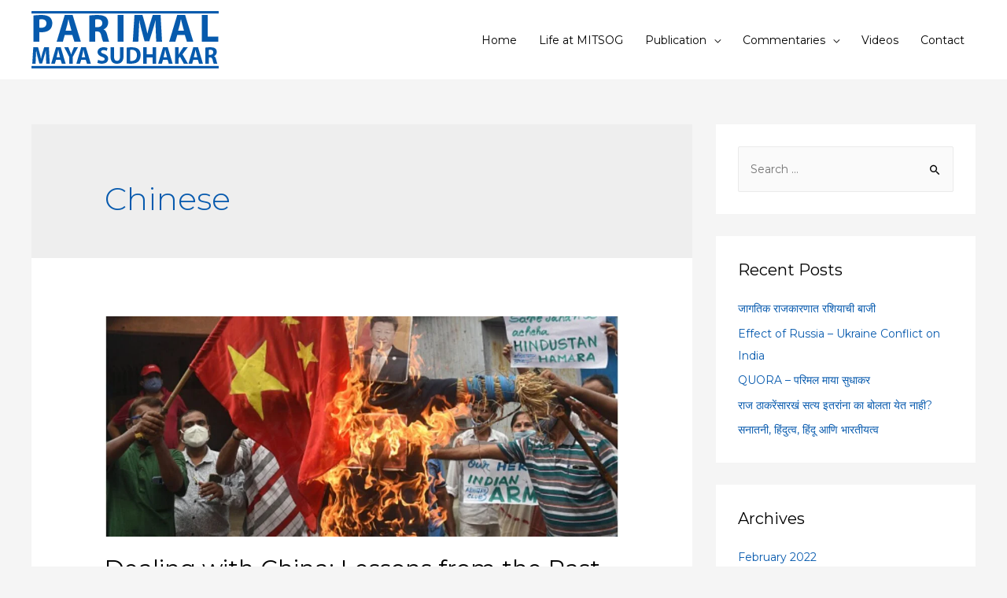

--- FILE ---
content_type: text/html; charset=UTF-8
request_url: https://parimalmayasudhakar.in/tag/chinese/
body_size: 26729
content:
<!DOCTYPE html>
<html lang="en-US">
<head>
<meta charset="UTF-8">
<meta name="viewport" content="width=device-width, initial-scale=1">
<link rel="profile" href="https://gmpg.org/xfn/11">

<title>Chinese &#8211; Parimal Maya Sudhakar</title>
<meta name='robots' content='max-image-preview:large' />
<link rel='dns-prefetch' href='//fonts.googleapis.com' />
<link rel='dns-prefetch' href='//s.w.org' />
<link rel="alternate" type="application/rss+xml" title="Parimal Maya Sudhakar &raquo; Feed" href="https://parimalmayasudhakar.in/feed/" />
<link rel="alternate" type="application/rss+xml" title="Parimal Maya Sudhakar &raquo; Comments Feed" href="https://parimalmayasudhakar.in/comments/feed/" />
<link rel="alternate" type="application/rss+xml" title="Parimal Maya Sudhakar &raquo; Chinese Tag Feed" href="https://parimalmayasudhakar.in/tag/chinese/feed/" />
		<script>
			window._wpemojiSettings = {"baseUrl":"https:\/\/s.w.org\/images\/core\/emoji\/13.1.0\/72x72\/","ext":".png","svgUrl":"https:\/\/s.w.org\/images\/core\/emoji\/13.1.0\/svg\/","svgExt":".svg","source":{"concatemoji":"https:\/\/parimalmayasudhakar.in\/wp-includes\/js\/wp-emoji-release.min.js?ver=5.8.12"}};
			!function(e,a,t){var n,r,o,i=a.createElement("canvas"),p=i.getContext&&i.getContext("2d");function s(e,t){var a=String.fromCharCode;p.clearRect(0,0,i.width,i.height),p.fillText(a.apply(this,e),0,0);e=i.toDataURL();return p.clearRect(0,0,i.width,i.height),p.fillText(a.apply(this,t),0,0),e===i.toDataURL()}function c(e){var t=a.createElement("script");t.src=e,t.defer=t.type="text/javascript",a.getElementsByTagName("head")[0].appendChild(t)}for(o=Array("flag","emoji"),t.supports={everything:!0,everythingExceptFlag:!0},r=0;r<o.length;r++)t.supports[o[r]]=function(e){if(!p||!p.fillText)return!1;switch(p.textBaseline="top",p.font="600 32px Arial",e){case"flag":return s([127987,65039,8205,9895,65039],[127987,65039,8203,9895,65039])?!1:!s([55356,56826,55356,56819],[55356,56826,8203,55356,56819])&&!s([55356,57332,56128,56423,56128,56418,56128,56421,56128,56430,56128,56423,56128,56447],[55356,57332,8203,56128,56423,8203,56128,56418,8203,56128,56421,8203,56128,56430,8203,56128,56423,8203,56128,56447]);case"emoji":return!s([10084,65039,8205,55357,56613],[10084,65039,8203,55357,56613])}return!1}(o[r]),t.supports.everything=t.supports.everything&&t.supports[o[r]],"flag"!==o[r]&&(t.supports.everythingExceptFlag=t.supports.everythingExceptFlag&&t.supports[o[r]]);t.supports.everythingExceptFlag=t.supports.everythingExceptFlag&&!t.supports.flag,t.DOMReady=!1,t.readyCallback=function(){t.DOMReady=!0},t.supports.everything||(n=function(){t.readyCallback()},a.addEventListener?(a.addEventListener("DOMContentLoaded",n,!1),e.addEventListener("load",n,!1)):(e.attachEvent("onload",n),a.attachEvent("onreadystatechange",function(){"complete"===a.readyState&&t.readyCallback()})),(n=t.source||{}).concatemoji?c(n.concatemoji):n.wpemoji&&n.twemoji&&(c(n.twemoji),c(n.wpemoji)))}(window,document,window._wpemojiSettings);
		</script>
		<style>
img.wp-smiley,
img.emoji {
	display: inline !important;
	border: none !important;
	box-shadow: none !important;
	height: 1em !important;
	width: 1em !important;
	margin: 0 .07em !important;
	vertical-align: -0.1em !important;
	background: none !important;
	padding: 0 !important;
}
</style>
	<link rel='stylesheet' id='litespeed-cache-dummy-css'  href='https://parimalmayasudhakar.in/wp-content/plugins/litespeed-cache/assets/css/litespeed-dummy.css?ver=5.8.12' media='all' />
<link rel='stylesheet' id='astra-theme-css-css'  href='https://parimalmayasudhakar.in/wp-content/themes/astra/assets/css/minified/style.min.css?ver=3.7.7' media='all' />
<style id='astra-theme-css-inline-css'>
html{font-size:87.5%;}a,.page-title{color:#075aae;}a:hover,a:focus{color:#000000;}body,button,input,select,textarea,.ast-button,.ast-custom-button{font-family:'Montserrat',sans-serif;font-weight:400;font-size:14px;font-size:1rem;line-height:1.72;}blockquote{color:#000000;}h1,.entry-content h1,.entry-content h1 a,h2,.entry-content h2,.entry-content h2 a,h3,.entry-content h3,.entry-content h3 a,h4,.entry-content h4,.entry-content h4 a,h5,.entry-content h5,.entry-content h5 a,h6,.entry-content h6,.entry-content h6 a,.site-title,.site-title a{font-family:'Montserrat',sans-serif;font-weight:400;}.site-title{font-size:35px;font-size:2.5rem;display:none;}.ast-archive-description .ast-archive-title{font-size:40px;font-size:2.8571428571429rem;}.site-header .site-description{font-size:15px;font-size:1.0714285714286rem;display:none;}.entry-title{font-size:30px;font-size:2.1428571428571rem;}h1,.entry-content h1,.entry-content h1 a{font-size:60px;font-size:4.2857142857143rem;font-family:'Montserrat',sans-serif;line-height:1.24;}h2,.entry-content h2,.entry-content h2 a{font-size:40px;font-size:2.8571428571429rem;font-family:'Montserrat',sans-serif;}h3,.entry-content h3,.entry-content h3 a{font-size:21px;font-size:1.5rem;font-family:'Montserrat',sans-serif;}h4,.entry-content h4,.entry-content h4 a{font-size:20px;font-size:1.4285714285714rem;font-family:'Montserrat',sans-serif;}h5,.entry-content h5,.entry-content h5 a{font-size:15px;font-size:1.0714285714286rem;font-family:'Montserrat',sans-serif;}h6,.entry-content h6,.entry-content h6 a{font-size:12px;font-size:0.85714285714286rem;font-family:'Montserrat',sans-serif;}.ast-single-post .entry-title,.page-title{font-size:30px;font-size:2.1428571428571rem;}::selection{background-color:#075aae;color:#ffffff;}body,h1,.entry-title a,.entry-content h1,.entry-content h1 a,h2,.entry-content h2,.entry-content h2 a,h3,.entry-content h3,.entry-content h3 a,h4,.entry-content h4,.entry-content h4 a,h5,.entry-content h5,.entry-content h5 a,h6,.entry-content h6,.entry-content h6 a{color:#000000;}.tagcloud a:hover,.tagcloud a:focus,.tagcloud a.current-item{color:#ffffff;border-color:#075aae;background-color:#075aae;}input:focus,input[type="text"]:focus,input[type="email"]:focus,input[type="url"]:focus,input[type="password"]:focus,input[type="reset"]:focus,input[type="search"]:focus,textarea:focus{border-color:#075aae;}input[type="radio"]:checked,input[type=reset],input[type="checkbox"]:checked,input[type="checkbox"]:hover:checked,input[type="checkbox"]:focus:checked,input[type=range]::-webkit-slider-thumb{border-color:#075aae;background-color:#075aae;box-shadow:none;}.site-footer a:hover + .post-count,.site-footer a:focus + .post-count{background:#075aae;border-color:#075aae;}.single .nav-links .nav-previous,.single .nav-links .nav-next{color:#075aae;}.entry-meta,.entry-meta *{line-height:1.45;color:#075aae;}.entry-meta a:hover,.entry-meta a:hover *,.entry-meta a:focus,.entry-meta a:focus *,.page-links > .page-link,.page-links .page-link:hover,.post-navigation a:hover{color:#000000;}#cat option,.secondary .calendar_wrap thead a,.secondary .calendar_wrap thead a:visited{color:#075aae;}.secondary .calendar_wrap #today,.ast-progress-val span{background:#075aae;}.secondary a:hover + .post-count,.secondary a:focus + .post-count{background:#075aae;border-color:#075aae;}.calendar_wrap #today > a{color:#ffffff;}.page-links .page-link,.single .post-navigation a{color:#075aae;}.widget-title{font-size:20px;font-size:1.4285714285714rem;color:#000000;}#secondary,#secondary button,#secondary input,#secondary select,#secondary textarea{font-size:14px;font-size:1rem;}.main-header-menu .menu-link,.ast-header-custom-item a{color:#000000;}.main-header-menu .menu-item:hover > .menu-link,.main-header-menu .menu-item:hover > .ast-menu-toggle,.main-header-menu .ast-masthead-custom-menu-items a:hover,.main-header-menu .menu-item.focus > .menu-link,.main-header-menu .menu-item.focus > .ast-menu-toggle,.main-header-menu .current-menu-item > .menu-link,.main-header-menu .current-menu-ancestor > .menu-link,.main-header-menu .current-menu-item > .ast-menu-toggle,.main-header-menu .current-menu-ancestor > .ast-menu-toggle{color:#075aae;}.header-main-layout-3 .ast-main-header-bar-alignment{margin-right:auto;}.header-main-layout-2 .site-header-section-left .ast-site-identity{text-align:left;}.site-logo-img img{ transition:all 0.2s linear;}.ast-header-break-point .ast-mobile-menu-buttons-minimal.menu-toggle{background:transparent;color:#075aae;}.ast-header-break-point .ast-mobile-menu-buttons-outline.menu-toggle{background:transparent;border:1px solid #075aae;color:#075aae;}.ast-header-break-point .ast-mobile-menu-buttons-fill.menu-toggle{background:#075aae;color:#ffffff;}#secondary {margin: 4em 0 2.5em;word-break: break-word;line-height: 2;}#secondary li {margin-bottom: 0.25em;}#secondary li:last-child {margin-bottom: 0;}@media (max-width: 768px) {.js_active .ast-plain-container.ast-single-post #secondary {margin-top: 1.5em;}}.ast-separate-container.ast-two-container #secondary .widget {background-color: #fff;padding: 2em;margin-bottom: 2em;}@media (min-width: 993px) {.ast-left-sidebar #secondary {padding-right: 60px;}.ast-right-sidebar #secondary {padding-left: 60px;}}@media (max-width: 993px) {.ast-right-sidebar #secondary {padding-left: 30px;}.ast-left-sidebar #secondary {padding-right: 30px;}}.ast-small-footer{color:#ffffff;}.ast-small-footer > .ast-footer-overlay{background-color:#1e73be;;}.ast-small-footer a{color:#ffffff;}.ast-small-footer a:hover{color:#000000;}.footer-adv .footer-adv-overlay{border-top-style:solid;border-top-color:#7a7a7a;}.wp-block-buttons.aligncenter{justify-content:center;}@media (max-width:782px){.entry-content .wp-block-columns .wp-block-column{margin-left:0px;}}@media (max-width:768px){.ast-separate-container .ast-article-post,.ast-separate-container .ast-article-single{padding:1.5em 2.14em;}.ast-separate-container #primary,.ast-separate-container #secondary{padding:1.5em 0;}#primary,#secondary{padding:1.5em 0;margin:0;}.ast-left-sidebar #content > .ast-container{display:flex;flex-direction:column-reverse;width:100%;}.ast-author-box img.avatar{margin:20px 0 0 0;}}@media (max-width:768px){#secondary.secondary{padding-top:0;}.ast-separate-container.ast-right-sidebar #secondary{padding-left:1em;padding-right:1em;}.ast-separate-container.ast-two-container #secondary{padding-left:0;padding-right:0;}.ast-page-builder-template .entry-header #secondary,.ast-page-builder-template #secondary{margin-top:1.5em;}}@media (max-width:768px){.ast-right-sidebar #primary{padding-right:0;}.ast-page-builder-template.ast-left-sidebar #secondary,.ast-page-builder-template.ast-right-sidebar #secondary{padding-right:20px;padding-left:20px;}.ast-right-sidebar #secondary,.ast-left-sidebar #primary{padding-left:0;}.ast-left-sidebar #secondary{padding-right:0;}}@media (min-width:769px){.ast-separate-container.ast-right-sidebar #primary,.ast-separate-container.ast-left-sidebar #primary{border:0;}.search-no-results.ast-separate-container #primary{margin-bottom:4em;}}@media (min-width:769px){.ast-right-sidebar #primary{border-right:1px solid #eee;}.ast-left-sidebar #primary{border-left:1px solid #eee;}.ast-right-sidebar #secondary{border-left:1px solid #eee;margin-left:-1px;}.ast-left-sidebar #secondary{border-right:1px solid #eee;margin-right:-1px;}.ast-separate-container.ast-two-container.ast-right-sidebar #secondary{padding-left:30px;padding-right:0;}.ast-separate-container.ast-two-container.ast-left-sidebar #secondary{padding-right:30px;padding-left:0;}.ast-separate-container.ast-right-sidebar #secondary,.ast-separate-container.ast-left-sidebar #secondary{border:0;margin-left:auto;margin-right:auto;}.ast-separate-container.ast-two-container #secondary .widget:last-child{margin-bottom:0;}}.elementor-button-wrapper .elementor-button{border-style:solid;text-decoration:none;border-top-width:0;border-right-width:0;border-left-width:0;border-bottom-width:0;}body .elementor-button.elementor-size-sm,body .elementor-button.elementor-size-xs,body .elementor-button.elementor-size-md,body .elementor-button.elementor-size-lg,body .elementor-button.elementor-size-xl,body .elementor-button{border-radius:0;padding-top:18px;padding-right:38px;padding-bottom:18px;padding-left:38px;}.elementor-button-wrapper .elementor-button{border-color:#075aae;background-color:#075aae;}.elementor-button-wrapper .elementor-button:hover,.elementor-button-wrapper .elementor-button:focus{color:#ffffff;background-color:#067ae0;border-color:#067ae0;}.wp-block-button .wp-block-button__link ,.elementor-button-wrapper .elementor-button,.elementor-button-wrapper .elementor-button:visited{color:#ffffff;}.elementor-button-wrapper .elementor-button{font-family:'Montserrat',sans-serif;font-weight:400;line-height:1;}body .elementor-button.elementor-size-sm,body .elementor-button.elementor-size-xs,body .elementor-button.elementor-size-md,body .elementor-button.elementor-size-lg,body .elementor-button.elementor-size-xl,body .elementor-button{font-size:15px;font-size:1.0714285714286rem;}.wp-block-button .wp-block-button__link:hover,.wp-block-button .wp-block-button__link:focus{color:#ffffff;background-color:#067ae0;border-color:#067ae0;}.elementor-widget-heading h1.elementor-heading-title{line-height:1.24;}.wp-block-button .wp-block-button__link{border-style:solid;border-top-width:0;border-right-width:0;border-left-width:0;border-bottom-width:0;border-color:#075aae;background-color:#075aae;color:#ffffff;font-family:'Montserrat',sans-serif;font-weight:400;line-height:1;font-size:15px;font-size:1.0714285714286rem;border-radius:0;}.wp-block-buttons .wp-block-button .wp-block-button__link{padding-top:18px;padding-right:38px;padding-bottom:18px;padding-left:38px;}.menu-toggle,button,.ast-button,.ast-custom-button,.button,input#submit,input[type="button"],input[type="submit"],input[type="reset"]{border-style:solid;border-top-width:0;border-right-width:0;border-left-width:0;border-bottom-width:0;color:#ffffff;border-color:#075aae;background-color:#075aae;border-radius:0;padding-top:18px;padding-right:38px;padding-bottom:18px;padding-left:38px;font-family:'Montserrat',sans-serif;font-weight:400;font-size:15px;font-size:1.0714285714286rem;line-height:1;}button:focus,.menu-toggle:hover,button:hover,.ast-button:hover,.ast-custom-button:hover .button:hover,.ast-custom-button:hover ,input[type=reset]:hover,input[type=reset]:focus,input#submit:hover,input#submit:focus,input[type="button"]:hover,input[type="button"]:focus,input[type="submit"]:hover,input[type="submit"]:focus{color:#ffffff;background-color:#067ae0;border-color:#067ae0;}@media (min-width:544px){.ast-container{max-width:100%;}}@media (max-width:544px){.ast-separate-container .ast-article-post,.ast-separate-container .ast-article-single,.ast-separate-container .comments-title,.ast-separate-container .ast-archive-description{padding:1.5em 1em;}.ast-separate-container #content .ast-container{padding-left:0.54em;padding-right:0.54em;}.ast-separate-container .ast-comment-list li.depth-1{padding:1.5em 1em;margin-bottom:1.5em;}.ast-separate-container .ast-comment-list .bypostauthor{padding:.5em;}.ast-search-menu-icon.ast-dropdown-active .search-field{width:170px;}.ast-separate-container #secondary{padding-top:0;}.ast-separate-container.ast-two-container #secondary .widget{margin-bottom:1.5em;padding-left:1em;padding-right:1em;}.site-branding img,.site-header .site-logo-img .custom-logo-link img{max-width:100%;}}@media (max-width:768px){.ast-mobile-header-stack .main-header-bar .ast-search-menu-icon{display:inline-block;}.ast-header-break-point.ast-header-custom-item-outside .ast-mobile-header-stack .main-header-bar .ast-search-icon{margin:0;}.ast-comment-avatar-wrap img{max-width:2.5em;}.ast-separate-container .ast-comment-list li.depth-1{padding:1.5em 2.14em;}.ast-separate-container .comment-respond{padding:2em 2.14em;}.ast-comment-meta{padding:0 1.8888em 1.3333em;}}.ast-no-sidebar.ast-separate-container .entry-content .alignfull {margin-left: -6.67em;margin-right: -6.67em;width: auto;}@media (max-width: 1200px) {.ast-no-sidebar.ast-separate-container .entry-content .alignfull {margin-left: -2.4em;margin-right: -2.4em;}}@media (max-width: 768px) {.ast-no-sidebar.ast-separate-container .entry-content .alignfull {margin-left: -2.14em;margin-right: -2.14em;}}@media (max-width: 544px) {.ast-no-sidebar.ast-separate-container .entry-content .alignfull {margin-left: -1em;margin-right: -1em;}}.ast-no-sidebar.ast-separate-container .entry-content .alignwide {margin-left: -20px;margin-right: -20px;}.ast-no-sidebar.ast-separate-container .entry-content .wp-block-column .alignfull,.ast-no-sidebar.ast-separate-container .entry-content .wp-block-column .alignwide {margin-left: auto;margin-right: auto;width: 100%;}@media (max-width:768px){.site-title{display:none;}.ast-archive-description .ast-archive-title{font-size:40px;}.site-header .site-description{display:none;}.entry-title{font-size:30px;}h1,.entry-content h1,.entry-content h1 a{font-size:35px;}h2,.entry-content h2,.entry-content h2 a{font-size:25px;}h3,.entry-content h3,.entry-content h3 a{font-size:20px;}.ast-single-post .entry-title,.page-title{font-size:30px;}}@media (max-width:544px){.site-title{display:none;}.ast-archive-description .ast-archive-title{font-size:40px;}.site-header .site-description{display:none;}.entry-title{font-size:30px;}h1,.entry-content h1,.entry-content h1 a{font-size:30px;}h2,.entry-content h2,.entry-content h2 a{font-size:25px;}h3,.entry-content h3,.entry-content h3 a{font-size:20px;}.ast-single-post .entry-title,.page-title{font-size:30px;}}@media (max-width:768px){html{font-size:79.8%;}}@media (max-width:544px){html{font-size:79.8%;}}@media (min-width:769px){.ast-container{max-width:1240px;}}@font-face {font-family: "Astra";src: url(https://parimalmayasudhakar.in/wp-content/themes/astra/assets/fonts/astra.woff) format("woff"),url(https://parimalmayasudhakar.in/wp-content/themes/astra/assets/fonts/astra.ttf) format("truetype"),url(https://parimalmayasudhakar.in/wp-content/themes/astra/assets/fonts/astra.svg#astra) format("svg");font-weight: normal;font-style: normal;font-display: fallback;}@media (max-width:921px) {.main-header-bar .main-header-bar-navigation{display:none;}}@media (min-width:769px){.single-post .site-content > .ast-container{max-width:1100px;}}.ast-desktop .main-header-menu.submenu-with-border .sub-menu,.ast-desktop .main-header-menu.submenu-with-border .astra-full-megamenu-wrapper{border-color:#eaeaea;}.ast-desktop .main-header-menu.submenu-with-border .sub-menu{border-top-width:1px;border-right-width:1px;border-left-width:1px;border-bottom-width:1px;border-style:solid;}.ast-desktop .main-header-menu.submenu-with-border .sub-menu .sub-menu{top:-1px;}.ast-desktop .main-header-menu.submenu-with-border .sub-menu .menu-link,.ast-desktop .main-header-menu.submenu-with-border .children .menu-link{border-bottom-width:1px;border-style:solid;border-color:#eaeaea;}@media (min-width:769px){.main-header-menu .sub-menu .menu-item.ast-left-align-sub-menu:hover > .sub-menu,.main-header-menu .sub-menu .menu-item.ast-left-align-sub-menu.focus > .sub-menu{margin-left:-2px;}}.ast-small-footer{border-top-style:solid;border-top-width:1px;border-top-color:#f2f2f2;}.ast-small-footer-wrap{text-align:center;}.ast-header-break-point.ast-header-custom-item-inside .main-header-bar .main-header-bar-navigation .ast-search-icon {display: none;}.ast-header-break-point.ast-header-custom-item-inside .main-header-bar .ast-search-menu-icon .search-form {padding: 0;display: block;overflow: hidden;}.ast-header-break-point .ast-header-custom-item .widget:last-child {margin-bottom: 1em;}.ast-header-custom-item .widget {margin: 0.5em;display: inline-block;vertical-align: middle;}.ast-header-custom-item .widget p {margin-bottom: 0;}.ast-header-custom-item .widget li {width: auto;}.ast-header-custom-item-inside .button-custom-menu-item .menu-link {display: none;}.ast-header-custom-item-inside.ast-header-break-point .button-custom-menu-item .ast-custom-button-link {display: none;}.ast-header-custom-item-inside.ast-header-break-point .button-custom-menu-item .menu-link {display: block;}.ast-header-break-point.ast-header-custom-item-outside .main-header-bar .ast-search-icon {margin-right: 1em;}.ast-header-break-point.ast-header-custom-item-inside .main-header-bar .ast-search-menu-icon .search-field,.ast-header-break-point.ast-header-custom-item-inside .main-header-bar .ast-search-menu-icon.ast-inline-search .search-field {width: 100%;padding-right: 5.5em;}.ast-header-break-point.ast-header-custom-item-inside .main-header-bar .ast-search-menu-icon .search-submit {display: block;position: absolute;height: 100%;top: 0;right: 0;padding: 0 1em;border-radius: 0;}.ast-header-break-point .ast-header-custom-item .ast-masthead-custom-menu-items {padding-left: 20px;padding-right: 20px;margin-bottom: 1em;margin-top: 1em;}.ast-header-custom-item-inside.ast-header-break-point .button-custom-menu-item {padding-left: 0;padding-right: 0;margin-top: 0;margin-bottom: 0;}.astra-icon-down_arrow::after {content: "\e900";font-family: Astra;}.astra-icon-close::after {content: "\e5cd";font-family: Astra;}.astra-icon-drag_handle::after {content: "\e25d";font-family: Astra;}.astra-icon-format_align_justify::after {content: "\e235";font-family: Astra;}.astra-icon-menu::after {content: "\e5d2";font-family: Astra;}.astra-icon-reorder::after {content: "\e8fe";font-family: Astra;}.astra-icon-search::after {content: "\e8b6";font-family: Astra;}.astra-icon-zoom_in::after {content: "\e56b";font-family: Astra;}.astra-icon-check-circle::after {content: "\e901";font-family: Astra;}.astra-icon-shopping-cart::after {content: "\f07a";font-family: Astra;}.astra-icon-shopping-bag::after {content: "\f290";font-family: Astra;}.astra-icon-shopping-basket::after {content: "\f291";font-family: Astra;}.astra-icon-circle-o::after {content: "\e903";font-family: Astra;}.astra-icon-certificate::after {content: "\e902";font-family: Astra;}blockquote {padding: 1.2em;}:root .has-ast-global-color-0-color{color:var(--ast-global-color-0);}:root .has-ast-global-color-0-background-color{background-color:var(--ast-global-color-0);}:root .wp-block-button .has-ast-global-color-0-color{color:var(--ast-global-color-0);}:root .wp-block-button .has-ast-global-color-0-background-color{background-color:var(--ast-global-color-0);}:root .has-ast-global-color-1-color{color:var(--ast-global-color-1);}:root .has-ast-global-color-1-background-color{background-color:var(--ast-global-color-1);}:root .wp-block-button .has-ast-global-color-1-color{color:var(--ast-global-color-1);}:root .wp-block-button .has-ast-global-color-1-background-color{background-color:var(--ast-global-color-1);}:root .has-ast-global-color-2-color{color:var(--ast-global-color-2);}:root .has-ast-global-color-2-background-color{background-color:var(--ast-global-color-2);}:root .wp-block-button .has-ast-global-color-2-color{color:var(--ast-global-color-2);}:root .wp-block-button .has-ast-global-color-2-background-color{background-color:var(--ast-global-color-2);}:root .has-ast-global-color-3-color{color:var(--ast-global-color-3);}:root .has-ast-global-color-3-background-color{background-color:var(--ast-global-color-3);}:root .wp-block-button .has-ast-global-color-3-color{color:var(--ast-global-color-3);}:root .wp-block-button .has-ast-global-color-3-background-color{background-color:var(--ast-global-color-3);}:root .has-ast-global-color-4-color{color:var(--ast-global-color-4);}:root .has-ast-global-color-4-background-color{background-color:var(--ast-global-color-4);}:root .wp-block-button .has-ast-global-color-4-color{color:var(--ast-global-color-4);}:root .wp-block-button .has-ast-global-color-4-background-color{background-color:var(--ast-global-color-4);}:root .has-ast-global-color-5-color{color:var(--ast-global-color-5);}:root .has-ast-global-color-5-background-color{background-color:var(--ast-global-color-5);}:root .wp-block-button .has-ast-global-color-5-color{color:var(--ast-global-color-5);}:root .wp-block-button .has-ast-global-color-5-background-color{background-color:var(--ast-global-color-5);}:root .has-ast-global-color-6-color{color:var(--ast-global-color-6);}:root .has-ast-global-color-6-background-color{background-color:var(--ast-global-color-6);}:root .wp-block-button .has-ast-global-color-6-color{color:var(--ast-global-color-6);}:root .wp-block-button .has-ast-global-color-6-background-color{background-color:var(--ast-global-color-6);}:root .has-ast-global-color-7-color{color:var(--ast-global-color-7);}:root .has-ast-global-color-7-background-color{background-color:var(--ast-global-color-7);}:root .wp-block-button .has-ast-global-color-7-color{color:var(--ast-global-color-7);}:root .wp-block-button .has-ast-global-color-7-background-color{background-color:var(--ast-global-color-7);}:root .has-ast-global-color-8-color{color:var(--ast-global-color-8);}:root .has-ast-global-color-8-background-color{background-color:var(--ast-global-color-8);}:root .wp-block-button .has-ast-global-color-8-color{color:var(--ast-global-color-8);}:root .wp-block-button .has-ast-global-color-8-background-color{background-color:var(--ast-global-color-8);}:root{--ast-global-color-0:#0170B9;--ast-global-color-1:#3a3a3a;--ast-global-color-2:#3a3a3a;--ast-global-color-3:#4B4F58;--ast-global-color-4:#F5F5F5;--ast-global-color-5:#FFFFFF;--ast-global-color-6:#F2F5F7;--ast-global-color-7:#424242;--ast-global-color-8:#000000;}.ast-breadcrumbs .trail-browse,.ast-breadcrumbs .trail-items,.ast-breadcrumbs .trail-items li{display:inline-block;margin:0;padding:0;border:none;background:inherit;text-indent:0;}.ast-breadcrumbs .trail-browse{font-size:inherit;font-style:inherit;font-weight:inherit;color:inherit;}.ast-breadcrumbs .trail-items{list-style:none;}.trail-items li::after{padding:0 0.3em;content:"\00bb";}.trail-items li:last-of-type::after{display:none;}h1,.entry-content h1,h2,.entry-content h2,h3,.entry-content h3,h4,.entry-content h4,h5,.entry-content h5,h6,.entry-content h6{color:#000000;}.elementor-widget-heading .elementor-heading-title{margin:0;}.elementor-post.elementor-grid-item.hentry{margin-bottom:0;}.woocommerce div.product .elementor-element.elementor-products-grid .related.products ul.products li.product,.elementor-element .elementor-wc-products .woocommerce[class*='columns-'] ul.products li.product{width:auto;margin:0;float:none;}.ast-left-sidebar .elementor-section.elementor-section-stretched,.ast-right-sidebar .elementor-section.elementor-section-stretched{max-width:100%;left:0 !important;}.elementor-template-full-width .ast-container{display:block;}@media (max-width:544px){.elementor-element .elementor-wc-products .woocommerce[class*="columns-"] ul.products li.product{width:auto;margin:0;}.elementor-element .woocommerce .woocommerce-result-count{float:none;}}.ast-header-break-point .main-header-bar{border-bottom-width:1px;border-bottom-color:#f2f2f2;}@media (min-width:769px){.main-header-bar{border-bottom-width:1px;border-bottom-color:#f2f2f2;}}@media (min-width:769px){#primary{width:70%;}#secondary{width:30%;}}.ast-flex{-webkit-align-content:center;-ms-flex-line-pack:center;align-content:center;-webkit-box-align:center;-webkit-align-items:center;-moz-box-align:center;-ms-flex-align:center;align-items:center;}.main-header-bar{padding:1em 0;}.ast-site-identity{padding:0;}.header-main-layout-1 .ast-flex.main-header-container, .header-main-layout-3 .ast-flex.main-header-container{-webkit-align-content:center;-ms-flex-line-pack:center;align-content:center;-webkit-box-align:center;-webkit-align-items:center;-moz-box-align:center;-ms-flex-align:center;align-items:center;}.header-main-layout-1 .ast-flex.main-header-container, .header-main-layout-3 .ast-flex.main-header-container{-webkit-align-content:center;-ms-flex-line-pack:center;align-content:center;-webkit-box-align:center;-webkit-align-items:center;-moz-box-align:center;-ms-flex-align:center;align-items:center;}.main-header-menu .sub-menu .menu-item.menu-item-has-children > .menu-link:after{position:absolute;right:1em;top:50%;transform:translate(0,-50%) rotate(270deg);}.ast-header-break-point .main-header-bar .main-header-bar-navigation .page_item_has_children > .ast-menu-toggle::before, .ast-header-break-point .main-header-bar .main-header-bar-navigation .menu-item-has-children > .ast-menu-toggle::before, .ast-mobile-popup-drawer .main-header-bar-navigation .menu-item-has-children>.ast-menu-toggle::before, .ast-header-break-point .ast-mobile-header-wrap .main-header-bar-navigation .menu-item-has-children > .ast-menu-toggle::before{font-weight:bold;content:"\e900";font-family:Astra;text-decoration:inherit;display:inline-block;}.ast-header-break-point .main-navigation ul.sub-menu .menu-item .menu-link:before{content:"\e900";font-family:Astra;font-size:.65em;text-decoration:inherit;display:inline-block;transform:translate(0, -2px) rotateZ(270deg);margin-right:5px;}.widget_search .search-form:after{font-family:Astra;font-size:1.2em;font-weight:normal;content:"\e8b6";position:absolute;top:50%;right:15px;transform:translate(0, -50%);}.astra-search-icon::before{content:"\e8b6";font-family:Astra;font-style:normal;font-weight:normal;text-decoration:inherit;text-align:center;-webkit-font-smoothing:antialiased;-moz-osx-font-smoothing:grayscale;}.main-header-bar .main-header-bar-navigation .page_item_has_children > a:after, .main-header-bar .main-header-bar-navigation .menu-item-has-children > a:after, .site-header-focus-item .main-header-bar-navigation .menu-item-has-children > .menu-link:after{content:"\e900";display:inline-block;font-family:Astra;font-size:.6rem;font-weight:bold;text-rendering:auto;-webkit-font-smoothing:antialiased;-moz-osx-font-smoothing:grayscale;margin-left:10px;line-height:normal;}.ast-mobile-popup-drawer .main-header-bar-navigation .ast-submenu-expanded>.ast-menu-toggle::before{transform:rotateX(180deg);}.ast-header-break-point .main-header-bar-navigation .menu-item-has-children > .menu-link:after{display:none;}.ast-separate-container .blog-layout-1, .ast-separate-container .blog-layout-2, .ast-separate-container .blog-layout-3{background-color:transparent;background-image:none;}.ast-separate-container .ast-article-post{background-color:var(--ast-global-color-5);;}@media (max-width:768px){.ast-separate-container .ast-article-post{background-color:var(--ast-global-color-5);;}}@media (max-width:544px){.ast-separate-container .ast-article-post{background-color:var(--ast-global-color-5);;}}.ast-separate-container .ast-article-single:not(.ast-related-post), .ast-separate-container .comments-area .comment-respond,.ast-separate-container .comments-area .ast-comment-list li, .ast-separate-container .ast-woocommerce-container, .ast-separate-container .error-404, .ast-separate-container .no-results, .single.ast-separate-container .ast-author-meta, .ast-separate-container .related-posts-title-wrapper, .ast-separate-container.ast-two-container #secondary .widget,.ast-separate-container .comments-count-wrapper, .ast-box-layout.ast-plain-container .site-content,.ast-padded-layout.ast-plain-container .site-content, .ast-separate-container .comments-area .comments-title{background-color:var(--ast-global-color-5);;}@media (max-width:768px){.ast-separate-container .ast-article-single:not(.ast-related-post), .ast-separate-container .comments-area .comment-respond,.ast-separate-container .comments-area .ast-comment-list li, .ast-separate-container .ast-woocommerce-container, .ast-separate-container .error-404, .ast-separate-container .no-results, .single.ast-separate-container .ast-author-meta, .ast-separate-container .related-posts-title-wrapper, .ast-separate-container.ast-two-container #secondary .widget,.ast-separate-container .comments-count-wrapper, .ast-box-layout.ast-plain-container .site-content,.ast-padded-layout.ast-plain-container .site-content, .ast-separate-container .comments-area .comments-title{background-color:var(--ast-global-color-5);;}}@media (max-width:544px){.ast-separate-container .ast-article-single:not(.ast-related-post), .ast-separate-container .comments-area .comment-respond,.ast-separate-container .comments-area .ast-comment-list li, .ast-separate-container .ast-woocommerce-container, .ast-separate-container .error-404, .ast-separate-container .no-results, .single.ast-separate-container .ast-author-meta, .ast-separate-container .related-posts-title-wrapper, .ast-separate-container.ast-two-container #secondary .widget,.ast-separate-container .comments-count-wrapper, .ast-box-layout.ast-plain-container .site-content,.ast-padded-layout.ast-plain-container .site-content, .ast-separate-container .comments-area .comments-title{background-color:var(--ast-global-color-5);;}}:root{--e-global-color-astglobalcolor0:#0170B9;--e-global-color-astglobalcolor1:#3a3a3a;--e-global-color-astglobalcolor2:#3a3a3a;--e-global-color-astglobalcolor3:#4B4F58;--e-global-color-astglobalcolor4:#F5F5F5;--e-global-color-astglobalcolor5:#FFFFFF;--e-global-color-astglobalcolor6:#F2F5F7;--e-global-color-astglobalcolor7:#424242;--e-global-color-astglobalcolor8:#000000;}
</style>
<link rel='stylesheet' id='astra-google-fonts-css'  href='https://fonts.googleapis.com/css?family=Montserrat%3A400%2C300&#038;display=fallback&#038;ver=3.7.7' media='all' />
<link rel='stylesheet' id='wp-block-library-css'  href='https://parimalmayasudhakar.in/wp-includes/css/dist/block-library/style.min.css?ver=5.8.12' media='all' />
<link rel='stylesheet' id='gutenberg-pdfjs-css'  href='https://parimalmayasudhakar.in/wp-content/plugins/pdfjs-viewer-shortcode/inc/../blocks/dist/style.css?ver=2.1.5' media='all' />
<style id='global-styles-inline-css'>
body{--wp--preset--color--black: #000000;--wp--preset--color--cyan-bluish-gray: #abb8c3;--wp--preset--color--white: #ffffff;--wp--preset--color--pale-pink: #f78da7;--wp--preset--color--vivid-red: #cf2e2e;--wp--preset--color--luminous-vivid-orange: #ff6900;--wp--preset--color--luminous-vivid-amber: #fcb900;--wp--preset--color--light-green-cyan: #7bdcb5;--wp--preset--color--vivid-green-cyan: #00d084;--wp--preset--color--pale-cyan-blue: #8ed1fc;--wp--preset--color--vivid-cyan-blue: #0693e3;--wp--preset--color--vivid-purple: #9b51e0;--wp--preset--color--ast-global-color-0: var(--ast-global-color-0);--wp--preset--color--ast-global-color-1: var(--ast-global-color-1);--wp--preset--color--ast-global-color-2: var(--ast-global-color-2);--wp--preset--color--ast-global-color-3: var(--ast-global-color-3);--wp--preset--color--ast-global-color-4: var(--ast-global-color-4);--wp--preset--color--ast-global-color-5: var(--ast-global-color-5);--wp--preset--color--ast-global-color-6: var(--ast-global-color-6);--wp--preset--color--ast-global-color-7: var(--ast-global-color-7);--wp--preset--color--ast-global-color-8: var(--ast-global-color-8);--wp--preset--gradient--vivid-cyan-blue-to-vivid-purple: linear-gradient(135deg,rgba(6,147,227,1) 0%,rgb(155,81,224) 100%);--wp--preset--gradient--light-green-cyan-to-vivid-green-cyan: linear-gradient(135deg,rgb(122,220,180) 0%,rgb(0,208,130) 100%);--wp--preset--gradient--luminous-vivid-amber-to-luminous-vivid-orange: linear-gradient(135deg,rgba(252,185,0,1) 0%,rgba(255,105,0,1) 100%);--wp--preset--gradient--luminous-vivid-orange-to-vivid-red: linear-gradient(135deg,rgba(255,105,0,1) 0%,rgb(207,46,46) 100%);--wp--preset--gradient--very-light-gray-to-cyan-bluish-gray: linear-gradient(135deg,rgb(238,238,238) 0%,rgb(169,184,195) 100%);--wp--preset--gradient--cool-to-warm-spectrum: linear-gradient(135deg,rgb(74,234,220) 0%,rgb(151,120,209) 20%,rgb(207,42,186) 40%,rgb(238,44,130) 60%,rgb(251,105,98) 80%,rgb(254,248,76) 100%);--wp--preset--gradient--blush-light-purple: linear-gradient(135deg,rgb(255,206,236) 0%,rgb(152,150,240) 100%);--wp--preset--gradient--blush-bordeaux: linear-gradient(135deg,rgb(254,205,165) 0%,rgb(254,45,45) 50%,rgb(107,0,62) 100%);--wp--preset--gradient--luminous-dusk: linear-gradient(135deg,rgb(255,203,112) 0%,rgb(199,81,192) 50%,rgb(65,88,208) 100%);--wp--preset--gradient--pale-ocean: linear-gradient(135deg,rgb(255,245,203) 0%,rgb(182,227,212) 50%,rgb(51,167,181) 100%);--wp--preset--gradient--electric-grass: linear-gradient(135deg,rgb(202,248,128) 0%,rgb(113,206,126) 100%);--wp--preset--gradient--midnight: linear-gradient(135deg,rgb(2,3,129) 0%,rgb(40,116,252) 100%);--wp--preset--font-size--small: 13px;--wp--preset--font-size--normal: 16px;--wp--preset--font-size--medium: 20px;--wp--preset--font-size--large: 36px;--wp--preset--font-size--huge: 42px;}.has-black-color{color: var(--wp--preset--color--black) !important;}.has-cyan-bluish-gray-color{color: var(--wp--preset--color--cyan-bluish-gray) !important;}.has-white-color{color: var(--wp--preset--color--white) !important;}.has-pale-pink-color{color: var(--wp--preset--color--pale-pink) !important;}.has-vivid-red-color{color: var(--wp--preset--color--vivid-red) !important;}.has-luminous-vivid-orange-color{color: var(--wp--preset--color--luminous-vivid-orange) !important;}.has-luminous-vivid-amber-color{color: var(--wp--preset--color--luminous-vivid-amber) !important;}.has-light-green-cyan-color{color: var(--wp--preset--color--light-green-cyan) !important;}.has-vivid-green-cyan-color{color: var(--wp--preset--color--vivid-green-cyan) !important;}.has-pale-cyan-blue-color{color: var(--wp--preset--color--pale-cyan-blue) !important;}.has-vivid-cyan-blue-color{color: var(--wp--preset--color--vivid-cyan-blue) !important;}.has-vivid-purple-color{color: var(--wp--preset--color--vivid-purple) !important;}.has-ast-global-color-0-color{color: var(--wp--preset--color--ast-global-color-0) !important;}.has-ast-global-color-1-color{color: var(--wp--preset--color--ast-global-color-1) !important;}.has-ast-global-color-2-color{color: var(--wp--preset--color--ast-global-color-2) !important;}.has-ast-global-color-3-color{color: var(--wp--preset--color--ast-global-color-3) !important;}.has-ast-global-color-4-color{color: var(--wp--preset--color--ast-global-color-4) !important;}.has-ast-global-color-5-color{color: var(--wp--preset--color--ast-global-color-5) !important;}.has-ast-global-color-6-color{color: var(--wp--preset--color--ast-global-color-6) !important;}.has-ast-global-color-7-color{color: var(--wp--preset--color--ast-global-color-7) !important;}.has-ast-global-color-8-color{color: var(--wp--preset--color--ast-global-color-8) !important;}.has-black-background-color{background-color: var(--wp--preset--color--black) !important;}.has-cyan-bluish-gray-background-color{background-color: var(--wp--preset--color--cyan-bluish-gray) !important;}.has-white-background-color{background-color: var(--wp--preset--color--white) !important;}.has-pale-pink-background-color{background-color: var(--wp--preset--color--pale-pink) !important;}.has-vivid-red-background-color{background-color: var(--wp--preset--color--vivid-red) !important;}.has-luminous-vivid-orange-background-color{background-color: var(--wp--preset--color--luminous-vivid-orange) !important;}.has-luminous-vivid-amber-background-color{background-color: var(--wp--preset--color--luminous-vivid-amber) !important;}.has-light-green-cyan-background-color{background-color: var(--wp--preset--color--light-green-cyan) !important;}.has-vivid-green-cyan-background-color{background-color: var(--wp--preset--color--vivid-green-cyan) !important;}.has-pale-cyan-blue-background-color{background-color: var(--wp--preset--color--pale-cyan-blue) !important;}.has-vivid-cyan-blue-background-color{background-color: var(--wp--preset--color--vivid-cyan-blue) !important;}.has-vivid-purple-background-color{background-color: var(--wp--preset--color--vivid-purple) !important;}.has-ast-global-color-0-background-color{background-color: var(--wp--preset--color--ast-global-color-0) !important;}.has-ast-global-color-1-background-color{background-color: var(--wp--preset--color--ast-global-color-1) !important;}.has-ast-global-color-2-background-color{background-color: var(--wp--preset--color--ast-global-color-2) !important;}.has-ast-global-color-3-background-color{background-color: var(--wp--preset--color--ast-global-color-3) !important;}.has-ast-global-color-4-background-color{background-color: var(--wp--preset--color--ast-global-color-4) !important;}.has-ast-global-color-5-background-color{background-color: var(--wp--preset--color--ast-global-color-5) !important;}.has-ast-global-color-6-background-color{background-color: var(--wp--preset--color--ast-global-color-6) !important;}.has-ast-global-color-7-background-color{background-color: var(--wp--preset--color--ast-global-color-7) !important;}.has-ast-global-color-8-background-color{background-color: var(--wp--preset--color--ast-global-color-8) !important;}.has-vivid-cyan-blue-to-vivid-purple-gradient-background{background: var(--wp--preset--gradient--vivid-cyan-blue-to-vivid-purple) !important;}.has-light-green-cyan-to-vivid-green-cyan-gradient-background{background: var(--wp--preset--gradient--light-green-cyan-to-vivid-green-cyan) !important;}.has-luminous-vivid-amber-to-luminous-vivid-orange-gradient-background{background: var(--wp--preset--gradient--luminous-vivid-amber-to-luminous-vivid-orange) !important;}.has-luminous-vivid-orange-to-vivid-red-gradient-background{background: var(--wp--preset--gradient--luminous-vivid-orange-to-vivid-red) !important;}.has-very-light-gray-to-cyan-bluish-gray-gradient-background{background: var(--wp--preset--gradient--very-light-gray-to-cyan-bluish-gray) !important;}.has-cool-to-warm-spectrum-gradient-background{background: var(--wp--preset--gradient--cool-to-warm-spectrum) !important;}.has-blush-light-purple-gradient-background{background: var(--wp--preset--gradient--blush-light-purple) !important;}.has-blush-bordeaux-gradient-background{background: var(--wp--preset--gradient--blush-bordeaux) !important;}.has-luminous-dusk-gradient-background{background: var(--wp--preset--gradient--luminous-dusk) !important;}.has-pale-ocean-gradient-background{background: var(--wp--preset--gradient--pale-ocean) !important;}.has-electric-grass-gradient-background{background: var(--wp--preset--gradient--electric-grass) !important;}.has-midnight-gradient-background{background: var(--wp--preset--gradient--midnight) !important;}.has-small-font-size{font-size: var(--wp--preset--font-size--small) !important;}.has-normal-font-size{font-size: var(--wp--preset--font-size--normal) !important;}.has-medium-font-size{font-size: var(--wp--preset--font-size--medium) !important;}.has-large-font-size{font-size: var(--wp--preset--font-size--large) !important;}.has-huge-font-size{font-size: var(--wp--preset--font-size--huge) !important;}
</style>
<link rel='stylesheet' id='SFSImainCss-css'  href='https://parimalmayasudhakar.in/wp-content/plugins/ultimate-social-media-icons/css/sfsi-style.css?ver=2.6.9' media='all' />
<link rel='stylesheet' id='wp-show-posts-css'  href='https://parimalmayasudhakar.in/wp-content/plugins/wp-show-posts/css/wp-show-posts-min.css?ver=1.1.3' media='all' />
<link rel='stylesheet' id='hfe-style-css'  href='https://parimalmayasudhakar.in/wp-content/plugins/header-footer-elementor/assets/css/header-footer-elementor.css?ver=1.6.7' media='all' />
<link rel='stylesheet' id='elementor-icons-css'  href='https://parimalmayasudhakar.in/wp-content/plugins/elementor/assets/lib/eicons/css/elementor-icons.min.css?ver=5.13.0' media='all' />
<link rel='stylesheet' id='elementor-frontend-legacy-css'  href='https://parimalmayasudhakar.in/wp-content/plugins/elementor/assets/css/frontend-legacy.min.css?ver=3.5.3' media='all' />
<link rel='stylesheet' id='elementor-frontend-css'  href='https://parimalmayasudhakar.in/wp-content/plugins/elementor/assets/css/frontend.min.css?ver=3.5.3' media='all' />
<link rel='stylesheet' id='elementor-post-527-css'  href='https://parimalmayasudhakar.in/wp-content/uploads/elementor/css/post-527.css?ver=1642224203' media='all' />
<link rel='stylesheet' id='font-awesome-5-all-css'  href='https://parimalmayasudhakar.in/wp-content/plugins/elementor/assets/lib/font-awesome/css/all.min.css?ver=3.5.3' media='all' />
<link rel='stylesheet' id='font-awesome-4-shim-css'  href='https://parimalmayasudhakar.in/wp-content/plugins/elementor/assets/lib/font-awesome/css/v4-shims.min.css?ver=3.5.3' media='all' />
<link rel='stylesheet' id='all-in-one-video-gallery-backward-compatibility-css'  href='https://parimalmayasudhakar.in/wp-content/plugins/all-in-one-video-gallery/public/assets/css/backward-compatibility.css?ver=2.5.3' media='all' />
<link rel='stylesheet' id='all-in-one-video-gallery-public-css'  href='https://parimalmayasudhakar.in/wp-content/plugins/all-in-one-video-gallery/public/assets/css/public.css?ver=2.5.3' media='all' />
<link rel='stylesheet' id='google-fonts-1-css'  href='https://fonts.googleapis.com/css?family=Roboto%3A100%2C100italic%2C200%2C200italic%2C300%2C300italic%2C400%2C400italic%2C500%2C500italic%2C600%2C600italic%2C700%2C700italic%2C800%2C800italic%2C900%2C900italic%7CRoboto+Slab%3A100%2C100italic%2C200%2C200italic%2C300%2C300italic%2C400%2C400italic%2C500%2C500italic%2C600%2C600italic%2C700%2C700italic%2C800%2C800italic%2C900%2C900italic&#038;display=auto&#038;ver=5.8.12' media='all' />
<!--[if IE]>
<script src='https://parimalmayasudhakar.in/wp-content/themes/astra/assets/js/minified/flexibility.min.js?ver=3.7.7' id='astra-flexibility-js'></script>
<script id='astra-flexibility-js-after'>
flexibility(document.documentElement);
</script>
<![endif]-->
<script src='https://parimalmayasudhakar.in/wp-includes/js/jquery/jquery.min.js?ver=3.6.0' id='jquery-core-js'></script>
<script src='https://parimalmayasudhakar.in/wp-includes/js/jquery/jquery-migrate.min.js?ver=3.3.2' id='jquery-migrate-js'></script>
<script src='https://parimalmayasudhakar.in/wp-content/plugins/elementor/assets/lib/font-awesome/js/v4-shims.min.js?ver=3.5.3' id='font-awesome-4-shim-js'></script>
<link rel="https://api.w.org/" href="https://parimalmayasudhakar.in/wp-json/" /><link rel="alternate" type="application/json" href="https://parimalmayasudhakar.in/wp-json/wp/v2/tags/734" /><link rel="EditURI" type="application/rsd+xml" title="RSD" href="https://parimalmayasudhakar.in/xmlrpc.php?rsd" />
<link rel="wlwmanifest" type="application/wlwmanifest+xml" href="https://parimalmayasudhakar.in/wp-includes/wlwmanifest.xml" /> 
<meta name="generator" content="WordPress 5.8.12" />
<meta name="follow.[base64]" content="3uEuxDw2clSm59BwmPRJ"/><meta property="og:image:secure_url" content="https://parimalmayasudhakar.in/wp-content/uploads/2020/06/1592557912_6071918_banner_image.jpeg" data-id="sfsi"><meta property="og:image:type" content="" data-id="sfsi" /><meta property="og:image:width" content="1400" data-id="sfsi" /><meta property="og:image:height" content="600" data-id="sfsi" /><meta property="og:url" content="https://parimalmayasudhakar.in/2020/06/19/dealing-with-china-lessons-from-the-past/" data-id="sfsi" /><meta property="og:description" content="The deaths of 20 Indian soldiers in a conflict that should have been avoided is a sign of failure on the part of the Narendra Modi government, but the Prime Minister can still turn this situation around.
The brutal killing of 20 Indian soldiers and injuries to an unconfirmed number of soldiers at point 14 in the Galwan area is the most serious strategic development on the Indian sub-continent since the Kargil war of 1999. It also brought back memories of what was happening before a full-scale Chinese attack against India in 1962. India has not fully learnt the lessons from the Kargil intrusion by Pakistan-backed forces, despite the in-depth report by the K. Subrahmanyam committee. The obvious result of this is the Chinese encroachments, not trespassing, on the Indian side of the Line of Actual Control (LAC) in the Ladakh region adjoining Akshai Chin.

This is a highly critical juncture for India and two grave scenarios loom large vis-à-vis China. The first one is a Kargil-style limited war in Ladakh to oust the Chinese troops from the Indian side of the LAC. The desired outcome of this scenario will be the restoration of the status quo of 1st April 2020 in the Ladakh region. Given that there has been no word from either side on the de-escalation in the Pangong Cho lake area, the matter is unlikely to be through dialogue at the Corps Commander level. The second scenario is the emergence of ditto situations elsewhere along the LAC, wherein both sides would attempt to establish firm control over certain disputed areas. The third scenario of a combination of these two scenarios cannot be ruled out either. The avoidance of any of these situations without compromising India’s claims and the actuality of practice on the ground of patrolling the areas up to the LAC depends upon deft military and diplomatic handling of the current crisis.

Fortunately, the India of 2020 is much better placed than the India of 58 years ago on three counts, at least. Firstly, India has a sophisticated and advanced military and an evolved economic infrastructure compared to 1962. Post-1962, India fairly resolved military stand-offs with China to its satisfaction and also flexed its muscles whenever it was required. The Chinese are keenly aware of this little detail and perhaps want to change this equation in their favour. After the 1962 debacle, India also gained strategic prestige through three wars against Pakistan and establishing a military base over the Siachen glacier. Secondly, today there is economic interdependence of sorts between India and China. It gives India more bargaining and manoeuvring power against China. While India is not likely to lose territory to China, the latter would surely lose big business in India in case of armed conflict on the LAC. Thirdly and equally importantly, India has accumulated a strategic experience of 70 years of dealing with China and other neighbours, unlike in 1962. These three factors have created an opportunity to resolve the current crisis through diplomacy, provided India also keeps in mind the necessary lessons from developments that led to the Chinese aggression in 1962.

There are a minimum of 5 lessons that the central government, and particularly the Prime Minister, must reflect upon as India resolves to stand its ground. First, India needs to mobilize sufficient military capabilities to deter any further intrusion by the Chinese troops and to build enough pressure on China to retreat from their already advanced positions. It stands not only for the present time but for the future as well. Second, India must increase the frequency of patrolling along the LAC but refrain from setting up any new military posts on the disputed terrains. It means India will not give up its claim, but it will also not allow China to build any military posts or infrastructure on areas claimed by both the countries. At the same side, India will also not create confrontations by building new posts or infrastructure in disputed areas. Before the 1962 war, India had adopted the reverse of the above tactics, i.e. establishing forward posts without military preparedness.

Third, India must not discontinue or degrade diplomatic engagement with China. Over the years, Indian diplomacy has acquired the skills of keeping China engaged in talks, reading its mind, and eventually persuading it as well. In our pursuit to paint the Chinese as cunning crooks, we often underplay our own abilities of scoring points without battling it out on the ground. Today, the fact that the two countries are talking to each other even at the foreign ministerial level is significant and must be continued. There was no meaningful high-level communication between India and China after the then Chinese Premier, Zhou Enlai’s visit to New Delhi in 1960.

Fourth, India must not compromise its strategic autonomy. The world is watching India’s strength, resolve and skills vis-à-vis China. Our neighbours are watching it more keenly than anyone else. Any message of India’s reliance on other powers, be it the US or Japan, would be counted as weakness and do more harm to the country’s prestige than building pressure on China. In 1962, one of the perceived intentions of Chinese aggression was to prove the hollowness of India’s non-alignment policy to third world countries. As India scrambled to resist Chinese aggression then, it explored options of seeking military intervention from the United States. The Chinese point was proved! The Indian leadership position still survived in the non-alignment movement due to the need of the hour and China’s descent into the Cultural Revolution. Today, if it dithers under Chinese pressure, India’s strategic autonomy would be forgone for a considerable period of time.

Fifth, the Prime Minister must take decisions keeping in mind the short-term and long-term interests of the country and not to promote his own image. A statesman must learn to be at the receiving end for a certain period to protect his country’s interests. A conflict with China must not be turned into an endeavour to lift one’s political popularity. While the Prime Minister must listen to the opposition parties and the people, he must avoid playing to the gallery.  In the late 1950s, Nehru danced to the tunes of the opposition leaders in order to protect his nationalist image. It resulted in a hardened Indian position on the border dispute. Nehru on his own, perhaps, would have dealt with China in a more refined manner to avoid a war if he had not have fallen into the trap. Interestingly, the trap was not intentional on the part of the opposition parties. Prime Minister Narendra Modi certainly knows this history. He is fortunate enough as well not to have the opposition leaders of the stature of Ram Manohar Lohia, Madhu Limaye, C Rajgopalachari and Atal Bihari Vajpayee, to name a few amongst many of Nehru’s contemporaries. It was difficult for Nehru but it should be an easy task for Modi to keep the narratives and processes of dealing with China in his hands. Nehru failed against China as he could not remain true to Nehruvian legacy. If Modi wants to succeed, he has to carefully choose his framework.

But what are the parameters of ‘success’ today? The final border agreement with China is worthy of all the Peace Prizes in the world. However, the lasting solution is nowhere in the discourse that makes the immediate solution of the present stand-off as a hallmark of ‘success.’ The deaths of 20 Indian soldiers in a conflict that should have been avoided is a sign of failure. To convert this stinging failure into a success, Prime Minister Modi must put forward three demands to the Chinese President. One, the restoration of the status-quo to 1st April situation in the Ladakh region; two, the highest level inquiry into the killings of Indian soldiers in the Galwan region and severe punishments meted out to the guilty Chinese officers; and three, time-bound demarcations of the LAC and international borders between India and China. It’s beyond time to turn this crisis into an opportunity.

Column
Parimal Maya Sudhakar
19th June 2020

..................................................................................................................................................................

Read this article published in Asiaville on 19th June 2020" data-id="sfsi" /><meta property="og:title" content="Dealing with China: Lessons from the Past" data-id="sfsi" />		<style id="wp-custom-css">
			.butt_wide {
  background-color: #1e73be; /* Green */
  border: none;
  color: white;
  padding: 15px 32px;
  text-align: center;
  text-decoration: none;
  display: inline-block;
  font-size: 16px;
  margin: 4px 2px;
  cursor: pointer;
  width: 100%;
}		</style>
		</head>

<body itemtype='https://schema.org/Blog' itemscope='itemscope' class="archive tag tag-chinese tag-734 wp-custom-logo ehf-template-astra ehf-stylesheet-astra ast-desktop ast-separate-container ast-two-container ast-right-sidebar astra-3.7.7 ast-header-custom-item-inside group-blog ast-inherit-site-logo-transparent elementor-default elementor-kit-527">

<a
	class="skip-link screen-reader-text"
	href="#content"
	role="link"
	title="Skip to content">
		Skip to content</a>

<div
class="hfeed site" id="page">
			<header
		class="site-header header-main-layout-1 ast-primary-menu-enabled ast-hide-custom-menu-mobile ast-menu-toggle-icon ast-mobile-header-inline" id="masthead" itemtype="https://schema.org/WPHeader" itemscope="itemscope" itemid="#masthead"		>
			
<div class="main-header-bar-wrap">
	<div class="main-header-bar">
				<div class="ast-container">

			<div class="ast-flex main-header-container">
				
		<div class="site-branding">
			<div
			class="ast-site-identity" itemtype="https://schema.org/Organization" itemscope="itemscope"			>
				<span class="site-logo-img"><a href="https://parimalmayasudhakar.in/" class="custom-logo-link" rel="home"><img width="238" height="73" src="https://parimalmayasudhakar.in/wp-content/uploads/2020/05/logo-regular-free-img-1.png" class="custom-logo" alt="Parimal Maya Sudhakar" srcset="https://parimalmayasudhakar.in/wp-content/uploads/2020/05/logo-regular-free-img-1.png 1x, https://parimalmayasudhakar.in/wp-content/uploads/2020/05/logo-@2x-free-img-300x92-1.png 2x" /></a></span>			</div>
		</div>

		<!-- .site-branding -->
				<div class="ast-mobile-menu-buttons">

			
					<div class="ast-button-wrap">
			<button type="button" class="menu-toggle main-header-menu-toggle  ast-mobile-menu-buttons-fill "  aria-controls='primary-menu' aria-expanded='false'>
				<span class="screen-reader-text">Main Menu</span>
				<span class="ast-icon icon-menu-bars"><span class="menu-toggle-icon"></span></span>							</button>
		</div>
			
			
		</div>
			<div class="ast-main-header-bar-alignment"><div class="main-header-bar-navigation"><nav class="site-navigation ast-flex-grow-1 navigation-accessibility" id="primary-site-navigation" aria-label="Site Navigation" itemtype="https://schema.org/SiteNavigationElement" itemscope="itemscope"><div class="main-navigation"><ul id="primary-menu" class="main-header-menu ast-menu-shadow ast-nav-menu ast-flex ast-justify-content-flex-end  submenu-with-border"><li id="menu-item-739" class="menu-item menu-item-type-custom menu-item-object-custom menu-item-home menu-item-739"><a href="https://parimalmayasudhakar.in" class="menu-link">Home</a></li>
<li id="menu-item-625" class="menu-item menu-item-type-post_type menu-item-object-page menu-item-625"><a href="https://parimalmayasudhakar.in/mitsog_life/" class="menu-link">Life at MITSOG</a></li>
<li id="menu-item-675" class="menu-item menu-item-type-taxonomy menu-item-object-category menu-item-has-children menu-item-675"><a href="https://parimalmayasudhakar.in/category/publication/" class="menu-link">Publication</a><button class="ast-menu-toggle" aria-expanded="false"><span class="screen-reader-text">Menu Toggle</span><span class="ast-icon icon-arrow"></span></button>
<ul class="sub-menu">
	<li id="menu-item-690" class="menu-item menu-item-type-taxonomy menu-item-object-category menu-item-690"><a href="https://parimalmayasudhakar.in/category/publication/reports/" class="menu-link">Reports</a></li>
	<li id="menu-item-709" class="menu-item menu-item-type-taxonomy menu-item-object-category menu-item-709"><a href="https://parimalmayasudhakar.in/category/publication/book-review/" class="menu-link">Book Review</a></li>
</ul>
</li>
<li id="menu-item-713" class="menu-item menu-item-type-taxonomy menu-item-object-category menu-item-has-children menu-item-713"><a href="https://parimalmayasudhakar.in/category/commentaries/" class="menu-link">Commentaries</a><button class="ast-menu-toggle" aria-expanded="false"><span class="screen-reader-text">Menu Toggle</span><span class="ast-icon icon-arrow"></span></button>
<ul class="sub-menu">
	<li id="menu-item-714" class="menu-item menu-item-type-taxonomy menu-item-object-category menu-item-714"><a href="https://parimalmayasudhakar.in/category/commentaries/china/" class="menu-link">China</a></li>
	<li id="menu-item-720" class="menu-item menu-item-type-taxonomy menu-item-object-category menu-item-720"><a href="https://parimalmayasudhakar.in/category/commentaries/indian-politics/" class="menu-link">Indian Politics</a></li>
	<li id="menu-item-726" class="menu-item menu-item-type-taxonomy menu-item-object-category menu-item-726"><a href="https://parimalmayasudhakar.in/category/commentaries/international-relations/" class="menu-link">International Relations</a></li>
</ul>
</li>
<li id="menu-item-737" class="menu-item menu-item-type-taxonomy menu-item-object-category menu-item-737"><a href="https://parimalmayasudhakar.in/category/videos/" class="menu-link">Videos</a></li>
<li id="menu-item-27" class="menu-item menu-item-type-post_type menu-item-object-page menu-item-27"><a href="https://parimalmayasudhakar.in/contact/" class="menu-link">Contact</a></li>
</ul></div></nav></div></div>			</div><!-- Main Header Container -->
		</div><!-- ast-row -->
			</div> <!-- Main Header Bar -->
</div> <!-- Main Header Bar Wrap -->
		</header><!-- #masthead -->
			<div id="content" class="site-content">
		<div class="ast-container">
		

	<div id="primary" class="content-area primary">

		
		
				<section class="ast-archive-description">
										<h1 class="page-title ast-archive-title">Chinese</h1>
																			</section>

				
					<main id="main" class="site-main">
				<div class="ast-row"><article
class="post-859 post type-post status-publish format-image has-post-thumbnail hentry category-china category-commentaries tag-735 tag-aksai-chin tag-atal-bihari-vajpayee tag-bjp tag-border-agreement tag-c-rajagopalachari tag-china tag-chinese tag-corps-commander tag-diplomacy tag-diplomat tag-foreign-ministry tag-galwan tag-hindu-muslim tag-india tag-indian-soldier tag-infrastructure tag-japan tag-jawaharlal-nehru tag-k-subrahmanyam tag-kargil-war tag-lac tag-ladakh tag-leadership tag-madhu-limaye tag-military tag-narendra-modi tag-nehruvian tag-non-alignment-movement tag-pakistan tag-pangong-cho tag-parimal-maya-sudhakar tag-patrolling tag-peace-prize tag-prime-minister tag-ram-manohar-lohia tag-siachen-glacier tag-stand-off tag-terrains tag-third-world tag-us tag-zhou-enlai post_format-post-format-image ast-col-sm-12 ast-article-post" id="post-859" itemtype="https://schema.org/CreativeWork" itemscope="itemscope">
		<div class="ast-post-format-standard blog-layout-1">
	<div class="post-content ast-col-md-12" >
		<div class="ast-blog-featured-section post-thumb ast-col-md-12"><div class="post-thumb-img-content post-thumb"><a href="https://parimalmayasudhakar.in/2020/06/19/dealing-with-china-lessons-from-the-past/" ><img width="1024" height="439" src="https://parimalmayasudhakar.in/wp-content/uploads/2020/06/1592557912_6071918_banner_image-1024x439.jpeg" class="attachment-large size-large wp-post-image" alt="" loading="lazy" itemprop="image" srcset="https://parimalmayasudhakar.in/wp-content/uploads/2020/06/1592557912_6071918_banner_image-1024x439.jpeg 1024w, https://parimalmayasudhakar.in/wp-content/uploads/2020/06/1592557912_6071918_banner_image-300x129.jpeg 300w, https://parimalmayasudhakar.in/wp-content/uploads/2020/06/1592557912_6071918_banner_image-768x329.jpeg 768w, https://parimalmayasudhakar.in/wp-content/uploads/2020/06/1592557912_6071918_banner_image.jpeg 1400w" sizes="(max-width: 1024px) 100vw, 1024px" /></a></div></div>		<header class="entry-header">
			<h2 class="entry-title" itemprop="headline"><a href="https://parimalmayasudhakar.in/2020/06/19/dealing-with-china-lessons-from-the-past/" rel="bookmark">Dealing with China: Lessons from the Past</a></h2>			<div class="entry-meta">			<span class="comments-link">
				<a href="https://parimalmayasudhakar.in/2020/06/19/dealing-with-china-lessons-from-the-past/#respond">Leave a Comment</a>			</span>

			 / <span class="cat-links"><a href="https://parimalmayasudhakar.in/category/commentaries/china/" rel="category tag">China</a>, <a href="https://parimalmayasudhakar.in/category/commentaries/" rel="category tag">Commentaries</a></span> / By <span class="posted-by vcard author" itemtype="https://schema.org/Person" itemscope="itemscope" itemprop="author">			<a title="View all posts by Parimal Maya Sudhakar"
				href="https://parimalmayasudhakar.in/author/parimal/" rel="author"
				class="url fn n" itemprop="url"				>
				<span
				class="author-name" itemprop="name"				>Parimal Maya Sudhakar</span>
			</a>
		</span>

		</div>		</header><!-- .entry-header -->
				<div class="entry-content clear" 
		itemprop="text"		>
			<p>The deaths of 20 Indian soldiers in a conflict that should have been avoided is a sign of failure on the part of the Narendra Modi government, but the Prime Minister can still turn this situation around. The brutal killing of 20 Indian soldiers and injuries to an unconfirmed number of soldiers at point 14 &hellip;</p>
<p class="read-more"> <a class="" href="https://parimalmayasudhakar.in/2020/06/19/dealing-with-china-lessons-from-the-past/"> <span class="screen-reader-text">Dealing with China: Lessons from the Past</span> Read More &raquo;</a></p>
		</div><!-- .entry-content .clear -->
	</div><!-- .post-content -->
</div> <!-- .blog-layout-1 -->
	</article><!-- #post-## -->
<article
class="post-870 post type-post status-publish format-image has-post-thumbnail hentry category-china category-commentaries tag-adverse-crisis tag-amit-shah tag-asia tag-beijing tag-belt-and-road-initiatives tag-bjp tag-border-negotiation tag-british-india tag-china tag-chinese tag-chinese-investement tag-concensus tag-covid-19 tag-defence tag-defence-minister tag-defence-personnel tag-diplomatic-officers tag-diplomats tag-disputed-territory tag-drama tag-east-china tag-economy tag-encroachment tag-face-off tag-final-settlement tag-goalposts tag-hindu-muslim tag-india tag-indian-government tag-indian-territories tag-indo-pacific tag-intelligence tag-kargil tag-lac tag-ladakh tag-land tag-lt-gen-h-s-panag tag-maps tag-mcmohan-line tag-military tag-narendra-modi tag-new-delhi tag-pakistan tag-pandemic tag-parimal-maya-sudhakar tag-patrol tag-public tag-rajnath-singh tag-south-asia tag-south-china-sea tag-stand-off tag-status-quo tag-strategic tag-taiwan tag-tension tag-tibetan-administration tag-united-states tag-unresolved-drama tag-washington tag-world post_format-post-format-image ast-col-sm-12 ast-article-post" id="post-870" itemtype="https://schema.org/CreativeWork" itemscope="itemscope">
		<div class="ast-post-format-standard blog-layout-1">
	<div class="post-content ast-col-md-12" >
		<div class="ast-blog-featured-section post-thumb ast-col-md-12"><div class="post-thumb-img-content post-thumb"><a href="https://parimalmayasudhakar.in/2020/06/06/beyond-the-lac-conflict/" ><img width="1024" height="439" src="https://parimalmayasudhakar.in/wp-content/uploads/2020/06/1591453852_0013227_banner_image-1024x439.jpeg" class="attachment-large size-large wp-post-image" alt="" loading="lazy" itemprop="image" srcset="https://parimalmayasudhakar.in/wp-content/uploads/2020/06/1591453852_0013227_banner_image-1024x439.jpeg 1024w, https://parimalmayasudhakar.in/wp-content/uploads/2020/06/1591453852_0013227_banner_image-300x129.jpeg 300w, https://parimalmayasudhakar.in/wp-content/uploads/2020/06/1591453852_0013227_banner_image-768x329.jpeg 768w, https://parimalmayasudhakar.in/wp-content/uploads/2020/06/1591453852_0013227_banner_image.jpeg 1400w" sizes="(max-width: 1024px) 100vw, 1024px" /></a></div></div>		<header class="entry-header">
			<h2 class="entry-title" itemprop="headline"><a href="https://parimalmayasudhakar.in/2020/06/06/beyond-the-lac-conflict/" rel="bookmark">Beyond the LAC conflict</a></h2>			<div class="entry-meta">			<span class="comments-link">
				<a href="https://parimalmayasudhakar.in/2020/06/06/beyond-the-lac-conflict/#respond">Leave a Comment</a>			</span>

			 / <span class="cat-links"><a href="https://parimalmayasudhakar.in/category/commentaries/china/" rel="category tag">China</a>, <a href="https://parimalmayasudhakar.in/category/commentaries/" rel="category tag">Commentaries</a></span> / By <span class="posted-by vcard author" itemtype="https://schema.org/Person" itemscope="itemscope" itemprop="author">			<a title="View all posts by Parimal Maya Sudhakar"
				href="https://parimalmayasudhakar.in/author/parimal/" rel="author"
				class="url fn n" itemprop="url"				>
				<span
				class="author-name" itemprop="name"				>Parimal Maya Sudhakar</span>
			</a>
		</span>

		</div>		</header><!-- .entry-header -->
				<div class="entry-content clear" 
		itemprop="text"		>
			<p>The developments over the past month are not only unusual but unprecedented, as per most of the strategic thinkers in India. Lt Gen H S Panag (retd) has described the scenario best when he said that India’s fingers have become trapped under Chinese boots. The unresolved border drama between India and China is flaring up &hellip;</p>
<p class="read-more"> <a class="" href="https://parimalmayasudhakar.in/2020/06/06/beyond-the-lac-conflict/"> <span class="screen-reader-text">Beyond the LAC conflict</span> Read More &raquo;</a></p>
		</div><!-- .entry-content .clear -->
	</div><!-- .post-content -->
</div> <!-- .blog-layout-1 -->
	</article><!-- #post-## -->
<article
class="post-895 post type-post status-publish format-image has-post-thumbnail hentry category-commentaries category-international-relations tag-15th-august tag-1947-48 tag-ajit-doval tag-amit-shah tag-avinash-dharmadhikari tag-baluchi tag-baluchi-front tag-baluchistan tag-beijing tag-belt-and-road-initiatives tag-bjp tag-china tag-china-pakistan-economic-corridor tag-chinese tag-coronavirus tag-covid-19 tag-de-facto tag-deja-vu tag-disputed-territory tag-freedom-struggle tag-gilgit-baltistan tag-government-owned-media tag-hindu-muslim tag-independence tag-india tag-indian-diplomats tag-indian-government tag-international-community tag-islamabad tag-jammu-kashmir tag-kashmir tag-kashmiri-leadership tag-long-term tag-maharashtra tag-migrant-worker tag-narendra-modi tag-new-delhi tag-nuclear tag-nuclear-weapon tag-one-brush tag-pakistan tag-pakistan-supreme-court tag-parimal-maya-sudhakar tag-parliament tag-pok tag-policy tag-prime-minister tag-provincial-assembly tag-red-fort tag-right-wing-intellectual tag-road-map tag-sovereignty tag-tactical tag-team-modi tag-terrorism tag-un-security-council post_format-post-format-image ast-col-sm-12 ast-article-post" id="post-895" itemtype="https://schema.org/CreativeWork" itemscope="itemscope">
		<div class="ast-post-format-standard blog-layout-1">
	<div class="post-content ast-col-md-12" >
		<div class="ast-blog-featured-section post-thumb ast-col-md-12"><div class="post-thumb-img-content post-thumb"><a href="https://parimalmayasudhakar.in/2020/05/15/india-on-gilgit-baltistan-posturing-without-policy/" ><img width="1024" height="439" src="https://parimalmayasudhakar.in/wp-content/uploads/2020/05/1589550199_8307931_banner_image-1024x439.jpeg" class="attachment-large size-large wp-post-image" alt="" loading="lazy" itemprop="image" srcset="https://parimalmayasudhakar.in/wp-content/uploads/2020/05/1589550199_8307931_banner_image-1024x439.jpeg 1024w, https://parimalmayasudhakar.in/wp-content/uploads/2020/05/1589550199_8307931_banner_image-300x129.jpeg 300w, https://parimalmayasudhakar.in/wp-content/uploads/2020/05/1589550199_8307931_banner_image-768x329.jpeg 768w, https://parimalmayasudhakar.in/wp-content/uploads/2020/05/1589550199_8307931_banner_image.jpeg 1400w" sizes="(max-width: 1024px) 100vw, 1024px" /></a></div></div>		<header class="entry-header">
			<h2 class="entry-title" itemprop="headline"><a href="https://parimalmayasudhakar.in/2020/05/15/india-on-gilgit-baltistan-posturing-without-policy/" rel="bookmark">India on Gilgit-Baltistan: Posturing without Policy?</a></h2>			<div class="entry-meta">			<span class="comments-link">
				<a href="https://parimalmayasudhakar.in/2020/05/15/india-on-gilgit-baltistan-posturing-without-policy/#respond">Leave a Comment</a>			</span>

			 / <span class="cat-links"><a href="https://parimalmayasudhakar.in/category/commentaries/" rel="category tag">Commentaries</a>, <a href="https://parimalmayasudhakar.in/category/commentaries/international-relations/" rel="category tag">International Relations</a></span> / By <span class="posted-by vcard author" itemtype="https://schema.org/Person" itemscope="itemscope" itemprop="author">			<a title="View all posts by Parimal Maya Sudhakar"
				href="https://parimalmayasudhakar.in/author/parimal/" rel="author"
				class="url fn n" itemprop="url"				>
				<span
				class="author-name" itemprop="name"				>Parimal Maya Sudhakar</span>
			</a>
		</span>

		</div>		</header><!-- .entry-header -->
				<div class="entry-content clear" 
		itemprop="text"		>
			<p>There is nothing about India’s policy on Jammu and Kashmir that would encourage anyone living in PoK and Gilgit-Baltistan to hope that New Delhi may offer them better terms than Pakistan does. 3 years and 9 months after Prime Minister Narendra Modi’s reference to the ‘freedom struggle’ in Baluchistan from the rampart of the Red &hellip;</p>
<p class="read-more"> <a class="" href="https://parimalmayasudhakar.in/2020/05/15/india-on-gilgit-baltistan-posturing-without-policy/"> <span class="screen-reader-text">India on Gilgit-Baltistan: Posturing without Policy?</span> Read More &raquo;</a></p>
		</div><!-- .entry-content .clear -->
	</div><!-- .post-content -->
</div> <!-- .blog-layout-1 -->
	</article><!-- #post-## -->
</div>			</main><!-- #main -->
			
		
		
	</div><!-- #primary -->


	<div class="widget-area secondary" id="secondary" itemtype="https://schema.org/WPSideBar" itemscope="itemscope">
	<div class="sidebar-main" >
		
		<aside id="search-2" class="widget widget_search"><form role="search" method="get" class="search-form" action="https://parimalmayasudhakar.in/">
	<label>
		<span class="screen-reader-text">Search for:</span>
		<input type="search" class="search-field"  placeholder="Search &hellip;" value="" name="s" tabindex="-1">
			</label>
			<input type="submit" class="search-submit" value="Search">
	</form>
</aside>
		<aside id="recent-posts-2" class="widget widget_recent_entries">
		<h2 class="widget-title">Recent Posts</h2><nav role="navigation" aria-label="Recent Posts">
		<ul>
											<li>
					<a href="https://parimalmayasudhakar.in/2022/02/27/%e0%a4%9c%e0%a4%be%e0%a4%97%e0%a4%a4%e0%a4%bf%e0%a4%95-%e0%a4%b0%e0%a4%be%e0%a4%9c%e0%a4%95%e0%a4%be%e0%a4%b0%e0%a4%a3%e0%a4%be%e0%a4%a4-%e0%a4%b0%e0%a4%b6%e0%a4%bf%e0%a4%af%e0%a4%be%e0%a4%9a%e0%a5%80/">जागतिक राजकारणात रशियाची बाजी</a>
									</li>
											<li>
					<a href="https://parimalmayasudhakar.in/2022/02/24/effect-of-russia-ukraine-conflict-on-india/">Effect of Russia &#8211; Ukraine Conflict on India</a>
									</li>
											<li>
					<a href="https://parimalmayasudhakar.in/2022/02/17/%e0%a4%aa%e0%a4%b0%e0%a4%bf%e0%a4%ae%e0%a4%b2-%e0%a4%ae%e0%a4%be%e0%a4%af%e0%a4%be-%e0%a4%b8%e0%a5%81%e0%a4%a7%e0%a4%be%e0%a4%95%e0%a4%b0-on-quora/">QUORA &#8211; परिमल माया सुधाकर</a>
									</li>
											<li>
					<a href="https://parimalmayasudhakar.in/2022/02/13/%e0%a4%b0%e0%a4%be%e0%a4%9c-%e0%a4%a0%e0%a4%be%e0%a4%95%e0%a4%b0%e0%a5%87%e0%a4%82%e0%a4%b8%e0%a4%be%e0%a4%b0%e0%a4%96%e0%a4%82-%e0%a4%b8%e0%a4%a4%e0%a5%8d%e0%a4%af-%e0%a4%87%e0%a4%a4%e0%a4%b0/">राज ठाकरेंसारखं सत्य इतरांना का बोलता येत नाही?</a>
									</li>
											<li>
					<a href="https://parimalmayasudhakar.in/2022/02/13/%e0%a4%b8%e0%a4%a8%e0%a4%be%e0%a4%a4%e0%a4%a8%e0%a5%80-%e0%a4%b9%e0%a4%bf%e0%a4%82%e0%a4%a6%e0%a5%81%e0%a4%a4%e0%a5%8d%e0%a4%b5-%e0%a4%b9%e0%a4%bf%e0%a4%82%e0%a4%a6%e0%a5%82-%e0%a4%86%e0%a4%a3/">सनातनी, हिंदुत्व, हिंदू आणि भारतीयत्व</a>
									</li>
					</ul>

		</nav></aside><aside id="archives-2" class="widget widget_archive"><h2 class="widget-title">Archives</h2><nav role="navigation" aria-label="Archives">
			<ul>
					<li><a href='https://parimalmayasudhakar.in/2022/02/'>February 2022</a></li>
	<li><a href='https://parimalmayasudhakar.in/2021/06/'>June 2021</a></li>
	<li><a href='https://parimalmayasudhakar.in/2021/05/'>May 2021</a></li>
	<li><a href='https://parimalmayasudhakar.in/2021/03/'>March 2021</a></li>
	<li><a href='https://parimalmayasudhakar.in/2021/02/'>February 2021</a></li>
	<li><a href='https://parimalmayasudhakar.in/2021/01/'>January 2021</a></li>
	<li><a href='https://parimalmayasudhakar.in/2020/12/'>December 2020</a></li>
	<li><a href='https://parimalmayasudhakar.in/2020/11/'>November 2020</a></li>
	<li><a href='https://parimalmayasudhakar.in/2020/10/'>October 2020</a></li>
	<li><a href='https://parimalmayasudhakar.in/2020/09/'>September 2020</a></li>
	<li><a href='https://parimalmayasudhakar.in/2020/08/'>August 2020</a></li>
	<li><a href='https://parimalmayasudhakar.in/2020/07/'>July 2020</a></li>
	<li><a href='https://parimalmayasudhakar.in/2020/06/'>June 2020</a></li>
	<li><a href='https://parimalmayasudhakar.in/2020/05/'>May 2020</a></li>
	<li><a href='https://parimalmayasudhakar.in/2020/04/'>April 2020</a></li>
	<li><a href='https://parimalmayasudhakar.in/2020/03/'>March 2020</a></li>
	<li><a href='https://parimalmayasudhakar.in/2020/02/'>February 2020</a></li>
	<li><a href='https://parimalmayasudhakar.in/2020/01/'>January 2020</a></li>
	<li><a href='https://parimalmayasudhakar.in/2019/12/'>December 2019</a></li>
	<li><a href='https://parimalmayasudhakar.in/2019/11/'>November 2019</a></li>
	<li><a href='https://parimalmayasudhakar.in/2019/10/'>October 2019</a></li>
	<li><a href='https://parimalmayasudhakar.in/2019/09/'>September 2019</a></li>
	<li><a href='https://parimalmayasudhakar.in/2019/08/'>August 2019</a></li>
	<li><a href='https://parimalmayasudhakar.in/2019/07/'>July 2019</a></li>
	<li><a href='https://parimalmayasudhakar.in/2019/06/'>June 2019</a></li>
	<li><a href='https://parimalmayasudhakar.in/2019/05/'>May 2019</a></li>
	<li><a href='https://parimalmayasudhakar.in/2019/04/'>April 2019</a></li>
	<li><a href='https://parimalmayasudhakar.in/2019/03/'>March 2019</a></li>
	<li><a href='https://parimalmayasudhakar.in/2019/02/'>February 2019</a></li>
	<li><a href='https://parimalmayasudhakar.in/2019/01/'>January 2019</a></li>
	<li><a href='https://parimalmayasudhakar.in/2018/12/'>December 2018</a></li>
	<li><a href='https://parimalmayasudhakar.in/2018/11/'>November 2018</a></li>
	<li><a href='https://parimalmayasudhakar.in/2018/10/'>October 2018</a></li>
	<li><a href='https://parimalmayasudhakar.in/2018/09/'>September 2018</a></li>
	<li><a href='https://parimalmayasudhakar.in/2018/08/'>August 2018</a></li>
	<li><a href='https://parimalmayasudhakar.in/2018/07/'>July 2018</a></li>
	<li><a href='https://parimalmayasudhakar.in/2018/06/'>June 2018</a></li>
	<li><a href='https://parimalmayasudhakar.in/2018/03/'>March 2018</a></li>
	<li><a href='https://parimalmayasudhakar.in/2017/10/'>October 2017</a></li>
	<li><a href='https://parimalmayasudhakar.in/2017/08/'>August 2017</a></li>
	<li><a href='https://parimalmayasudhakar.in/2017/07/'>July 2017</a></li>
	<li><a href='https://parimalmayasudhakar.in/2017/03/'>March 2017</a></li>
	<li><a href='https://parimalmayasudhakar.in/2016/12/'>December 2016</a></li>
	<li><a href='https://parimalmayasudhakar.in/2016/11/'>November 2016</a></li>
	<li><a href='https://parimalmayasudhakar.in/2016/10/'>October 2016</a></li>
	<li><a href='https://parimalmayasudhakar.in/2016/09/'>September 2016</a></li>
	<li><a href='https://parimalmayasudhakar.in/2016/08/'>August 2016</a></li>
	<li><a href='https://parimalmayasudhakar.in/2016/07/'>July 2016</a></li>
	<li><a href='https://parimalmayasudhakar.in/2016/06/'>June 2016</a></li>
	<li><a href='https://parimalmayasudhakar.in/2016/05/'>May 2016</a></li>
	<li><a href='https://parimalmayasudhakar.in/2016/04/'>April 2016</a></li>
	<li><a href='https://parimalmayasudhakar.in/2016/03/'>March 2016</a></li>
	<li><a href='https://parimalmayasudhakar.in/2016/02/'>February 2016</a></li>
	<li><a href='https://parimalmayasudhakar.in/2016/01/'>January 2016</a></li>
			</ul>

			</nav></aside><aside id="categories-2" class="widget widget_categories"><h2 class="widget-title">Categories</h2><nav role="navigation" aria-label="Categories">
			<ul>
					<li class="cat-item cat-item-49"><a href="https://parimalmayasudhakar.in/category/publication/book-review/">Book Review</a>
</li>
	<li class="cat-item cat-item-56"><a href="https://parimalmayasudhakar.in/category/commentaries/china/">China</a>
</li>
	<li class="cat-item cat-item-55"><a href="https://parimalmayasudhakar.in/category/commentaries/">Commentaries</a>
</li>
	<li class="cat-item cat-item-62"><a href="https://parimalmayasudhakar.in/category/commentaries/indian-politics/">Indian Politics</a>
</li>
	<li class="cat-item cat-item-66"><a href="https://parimalmayasudhakar.in/category/commentaries/international-relations/">International Relations</a>
</li>
	<li class="cat-item cat-item-6"><a href="https://parimalmayasudhakar.in/category/publication/">Publication</a>
</li>
	<li class="cat-item cat-item-39"><a href="https://parimalmayasudhakar.in/category/publication/reports/">Reports</a>
</li>
	<li class="cat-item cat-item-1"><a href="https://parimalmayasudhakar.in/category/uncategorized/">Uncategorized</a>
</li>
	<li class="cat-item cat-item-68"><a href="https://parimalmayasudhakar.in/category/videos/">Videos</a>
</li>
			</ul>

			</nav></aside>
	</div><!-- .sidebar-main -->
</div><!-- #secondary -->


	</div> <!-- ast-container -->
	</div><!-- #content -->

		<footer
		class="site-footer" id="colophon" itemtype="https://schema.org/WPFooter" itemscope="itemscope" itemid="#colophon"		>

			
			
<div class="ast-small-footer footer-sml-layout-1">
	<div class="ast-footer-overlay">
		<div class="ast-container">
			<div class="ast-small-footer-wrap" >
									<div class="ast-small-footer-section ast-small-footer-section-1" >
						Copyright © 2026 <span class="ast-footer-site-title">Parimal Maya Sudhakar</span>					</div>
				
									<div class="ast-small-footer-section ast-small-footer-section-2" >
						Powered by <a href="https://aabhas.com/" target="_blank">aabhas</a>					</div>
				
			</div><!-- .ast-row .ast-small-footer-wrap -->
		</div><!-- .ast-container -->
	</div><!-- .ast-footer-overlay -->
</div><!-- .ast-small-footer-->

			
		</footer><!-- #colophon -->
			</div><!-- #page -->
			<!--facebook like and share js -->
			<div id="fb-root"></div>
			<script>
				(function(d, s, id) {
					var js, fjs = d.getElementsByTagName(s)[0];
					if (d.getElementById(id)) return;
					js = d.createElement(s);
					js.id = id;
					js.src = "//connect.facebook.net/en_US/sdk.js#xfbml=1&version=v2.5";
					fjs.parentNode.insertBefore(js, fjs);
				}(document, 'script', 'facebook-jssdk'));
			</script>
		<script>
window.addEventListener('sfsi_functions_loaded', function() {
    if (typeof sfsi_responsive_toggle == 'function') {
        sfsi_responsive_toggle(0);
        // console.log('sfsi_responsive_toggle');

    }
})
</script>
<div class="norm_row sfsi_wDiv sfsi_floater_position_bottom-right" id="sfsi_floater" style="z-index: 9999;width:225px;text-align:left;position:absolute;position:absolute;right:30px;bottom:0px;margin-bottom:0px;margin-right:0px;"><div style='width:40px; height:40px;margin-left:5px;margin-bottom:5px; ' class='sfsi_wicons shuffeldiv ' ><div class='inerCnt'><a class=' sficn' data-effect='' target='_blank'  href='https://parimalmayasudhakar.in/feed/' id='sfsiid_rss_icon' style='opacity:1'  ><img data-pin-nopin='true' alt='RSS' title='RSS' src='https://parimalmayasudhakar.in/wp-content/plugins/ultimate-social-media-icons/images/icons_theme/default/default_rss.png' width='40' height='40' style='' class='sfcm sfsi_wicon ' data-effect=''   /></a></div></div><div style='width:40px; height:40px;margin-left:5px;margin-bottom:5px; ' class='sfsi_wicons shuffeldiv ' ><div class='inerCnt'><a class=' sficn' data-effect='' target='_blank'  href='https://api.follow.it/widgets/icon/[base64]/OA==/' id='sfsiid_email_icon' style='opacity:1'  ><img data-pin-nopin='true' alt='Follow by Email' title='Follow by Email' src='https://parimalmayasudhakar.in/wp-content/plugins/ultimate-social-media-icons/images/icons_theme/default/default_email.png' width='40' height='40' style='' class='sfcm sfsi_wicon ' data-effect=''   /></a></div></div><div style='width:40px; height:40px;margin-left:5px;margin-bottom:5px; ' class='sfsi_wicons shuffeldiv ' ><div class='inerCnt'><a class=' sficn' data-effect='' target='_blank'  href='' id='sfsiid_facebook_icon' style='opacity:1'  ><img data-pin-nopin='true' alt='Facebook' title='Facebook' src='https://parimalmayasudhakar.in/wp-content/plugins/ultimate-social-media-icons/images/icons_theme/default/default_facebook.png' width='40' height='40' style='' class='sfcm sfsi_wicon ' data-effect=''   /></a><div class="sfsi_tool_tip_2 fb_tool_bdr sfsiTlleft" style="opacity:0;z-index:-1;" id="sfsiid_facebook"><span class="bot_arow bot_fb_arow"></span><div class="sfsi_inside"><div  class='icon2'><div class="fb-like" data-href="https://parimalmayasudhakar.in/tag/chinese" data-layout="button" data-action="like" data-show-faces="false" data-share="true"></div></div><div  class='icon3'><a target='_blank' href='https://www.facebook.com/sharer/sharer.php?u=https%3A%2F%2Fparimalmayasudhakar.in%2Ftag%2Fchinese' style='display:inline-block;'  > <img class='sfsi_wicon'  data-pin-nopin='true' alt='fb-share-icon' title='Facebook Share' src='https://parimalmayasudhakar.in/wp-content/plugins/ultimate-social-media-icons/images/share_icons/fb_icons/en_US.svg' /></a></div></div></div></div></div><div style='width:40px; height:40px;margin-left:5px;margin-bottom:5px; ' class='sfsi_wicons shuffeldiv ' ><div class='inerCnt'><a class=' sficn' data-effect='' target='_blank'  href='' id='sfsiid_twitter_icon' style='opacity:1'  ><img data-pin-nopin='true' alt='Twitter' title='Twitter' src='https://parimalmayasudhakar.in/wp-content/plugins/ultimate-social-media-icons/images/icons_theme/default/default_twitter.png' width='40' height='40' style='' class='sfcm sfsi_wicon ' data-effect=''   /></a><div class="sfsi_tool_tip_2 twt_tool_bdr sfsiTlleft" style="opacity:0;z-index:-1;" id="sfsiid_twitter"><span class="bot_arow bot_twt_arow"></span><div class="sfsi_inside"><div  class='icon2'><div class='sf_twiter' style='display: inline-block;vertical-align: middle;width: auto;'>
						<a target='_blank' href='https://twitter.com/intent/tweet?text=Hey%2C+check+out+this+cool+site+I+found%3A+www.yourname.com+%23Topic+via%40my_twitter_name+https://parimalmayasudhakar.in/tag/chinese' style='display:inline-block' >
							<img data-pin-nopin= true class='sfsi_wicon' src='https://parimalmayasudhakar.in/wp-content/plugins/ultimate-social-media-icons/images/share_icons/Twitter_Tweet/en_US_Tweet.svg' alt='Tweet' title='Tweet' >
						</a>
					</div></div></div></div></div></div><div style='width:40px; height:40px;margin-left:5px;margin-bottom:5px; ' class='sfsi_wicons shuffeldiv ' ><div class='inerCnt'><a class=' sficn' data-effect=''   href='#' id='sfsiid_telegram_icon' style='opacity:1' onclick="event.preventDefault();" ><img data-pin-nopin='true' alt='Telegram' title='Telegram' src='https://parimalmayasudhakar.in/wp-content/plugins/ultimate-social-media-icons/images/icons_theme/default/default_telegram.png' width='40' height='40' style='' class='sfcm sfsi_wicon sfsi_telegram_wicon sfsi_click_wicon' data-effect=''   /></a></div></div><div style='width:40px; height:40px;margin-left:5px;margin-bottom:5px; ' class='sfsi_wicons shuffeldiv ' ><div class='inerCnt'><a class=' sficn' data-effect='' target='_blank'  href='https://api.whatsapp.com/send?text=https://parimalmayasudhakar.in/2020/05/15/india-on-gilgit-baltistan-posturing-without-policy/' id='sfsiid_whatsapp_icon' style='opacity:1'  ><img data-pin-nopin='true' alt='WhatsApp' title='WhatsApp' src='https://parimalmayasudhakar.in/wp-content/plugins/ultimate-social-media-icons/images/icons_theme/default/default_whatsapp.png' width='40' height='40' style='' class='sfcm sfsi_wicon ' data-effect=''   /></a></div></div><div style='width:40px; height:40px;margin-left:5px;margin-bottom:5px; ' class='sfsi_wicons shuffeldiv ' ><div class='inerCnt'><a class=' sficn' data-effect='' target='_blank'  href='https://reddit.com/submit?url=https://parimalmayasudhakar.in/2020/05/15/india-on-gilgit-baltistan-posturing-without-policy/&title=India on Gilgit-Baltistan: Posturing without Policy?' id='sfsiid_reddit_icon' style='opacity:1'  ><img data-pin-nopin='true' alt='Reddit' title='Reddit' src='https://parimalmayasudhakar.in/wp-content/plugins/ultimate-social-media-icons/images/icons_theme/default/default_reddit.png' width='40' height='40' style='' class='sfcm sfsi_wicon ' data-effect=''   /></a></div></div><div style='width:40px; height:40px;margin-left:5px;margin-bottom:5px; ' class='sfsi_wicons shuffeldiv ' ><div class='inerCnt'><a class=' sficn' data-effect='' target='_blank'  href='https://www.facebook.com/dialog/send?app_id=244819978951470&display=popup&link=https://parimalmayasudhakar.in/2020/05/15/india-on-gilgit-baltistan-posturing-without-policy/&redirect_uri=https://parimalmayasudhakar.in/tag/chinese/' id='sfsiid_fbmessenger_icon' style='opacity:1'  ><img data-pin-nopin='true' alt='FbMessenger' title='FbMessenger' src='https://parimalmayasudhakar.in/wp-content/plugins/ultimate-social-media-icons/images/icons_theme/default/default_fbmessenger.png' width='40' height='40' style='' class='sfcm sfsi_wicon ' data-effect=''   /></a></div></div></div ><input type='hidden' id='sfsi_floater_sec' value='bottom-right' /><script>window.addEventListener("sfsi_functions_loaded", function() 
			{
				if (typeof sfsi_widget_set == "function") {
					sfsi_widget_set();
				}
			}); window.addEventListener('sfsi_functions_loaded',function(){sfsi_float_widget('bottom')});</script>    <script>
        window.addEventListener('sfsi_functions_loaded', function() {
            if (typeof sfsi_plugin_version == 'function') {
                sfsi_plugin_version(2.68);
            }
        });

        function sfsi_processfurther(ref) {
            var feed_id = '[base64]';
            var feedtype = 8;
            var email = jQuery(ref).find('input[name="email"]').val();
            var filter = /^([a-zA-Z0-9_\.\-])+\@(([a-zA-Z0-9\-])+\.)+([a-zA-Z0-9]{2,4})+$/;
            if ((email != "Enter your email") && (filter.test(email))) {
                if (feedtype == "8") {
                    var url = "https://api.follow.it/subscription-form/" + feed_id + "/" + feedtype;
                    window.open(url, "popupwindow", "scrollbars=yes,width=1080,height=760");
                    return true;
                }
            } else {
                alert("Please enter email address");
                jQuery(ref).find('input[name="email"]').focus();
                return false;
            }
        }
    </script>
    <style type="text/css" aria-selected="true">
        .sfsi_subscribe_Popinner {
            width: 100% !important;

            height: auto !important;

            padding: 18px 0px !important;

            background-color: #ffffff !important;
        }
        .sfsi_subscribe_Popinner form {
            margin: 0 20px !important;
        }
        .sfsi_subscribe_Popinner h5 {
            font-family: Helvetica,Arial,sans-serif !important;

            font-weight: bold !important;

            color: #000000 !important;

            font-size: 16px !important;

            text-align: center !important;
            margin: 0 0 10px !important;
            padding: 0 !important;
        }
        .sfsi_subscription_form_field {
            margin: 5px 0 !important;
            width: 100% !important;
            display: inline-flex;
            display: -webkit-inline-flex;
        }

        .sfsi_subscription_form_field input {
            width: 100% !important;
            padding: 10px 0px !important;
        }

        .sfsi_subscribe_Popinner input[type=email] {
            font-family: Helvetica,Arial,sans-serif !important;

            font-style: normal !important;

            color: #000000 !important;

            font-size: 14px !important;

            text-align: center !important;
        }

        .sfsi_subscribe_Popinner input[type=email]::-webkit-input-placeholder {

            font-family: Helvetica,Arial,sans-serif !important;

            font-style: normal !important;

            color: #000000 !important;

            font-size: 14px !important;

            text-align: center !important;
        }
        .sfsi_subscribe_Popinner input[type=email]:-moz-placeholder {
            /* Firefox 18- */

            font-family: Helvetica,Arial,sans-serif !important;

            font-style: normal !important;

            color: #000000 !important;

            font-size: 14px !important;

            text-align: center !important;

        }

        .sfsi_subscribe_Popinner input[type=email]::-moz-placeholder {
            /* Firefox 19+ */
            font-family: Helvetica,Arial,sans-serif !important;

            font-style: normal !important;

            color: #000000 !important;

            font-size: 14px !important;

            text-align: center !important;

        }

        .sfsi_subscribe_Popinner input[type=email]:-ms-input-placeholder {
            font-family: Helvetica,Arial,sans-serif !important;

            font-style: normal !important;

            color: #000000 !important;

            font-size: 14px !important;

            text-align: center !important;
        }

        .sfsi_subscribe_Popinner input[type=submit] {
            font-family: Helvetica,Arial,sans-serif !important;

            font-weight: bold !important;

            color: #000000 !important;

            font-size: 16px !important;

            text-align: center !important;

            background-color: #dedede !important;
        }

        .sfsi_shortcode_container {
            float: left;
        }

        .sfsi_shortcode_container .norm_row .sfsi_wDiv {
            position: relative !important;
        }

        .sfsi_shortcode_container .sfsi_holders {
            display: none;
        }

            </style>

<script id='astra-theme-js-js-extra'>
var astra = {"break_point":"921","isRtl":""};
</script>
<script src='https://parimalmayasudhakar.in/wp-content/themes/astra/assets/js/minified/style.min.js?ver=3.7.7' id='astra-theme-js-js'></script>
<script src='https://parimalmayasudhakar.in/wp-includes/js/jquery/ui/core.min.js?ver=1.12.1' id='jquery-ui-core-js'></script>
<script src='https://parimalmayasudhakar.in/wp-content/plugins/ultimate-social-media-icons/js/shuffle/modernizr.custom.min.js?ver=5.8.12' id='SFSIjqueryModernizr-js'></script>
<script src='https://parimalmayasudhakar.in/wp-content/plugins/ultimate-social-media-icons/js/shuffle/jquery.shuffle.min.js?ver=5.8.12' id='SFSIjqueryShuffle-js'></script>
<script src='https://parimalmayasudhakar.in/wp-content/plugins/ultimate-social-media-icons/js/shuffle/random-shuffle-min.js?ver=5.8.12' id='SFSIjqueryrandom-shuffle-js'></script>
<script id='SFSICustomJs-js-extra'>
var sfsi_icon_ajax_object = {"ajax_url":"https:\/\/parimalmayasudhakar.in\/wp-admin\/admin-ajax.php","plugin_url":"https:\/\/parimalmayasudhakar.in\/wp-content\/plugins\/ultimate-social-media-icons\/"};
</script>
<script src='https://parimalmayasudhakar.in/wp-content/plugins/ultimate-social-media-icons/js/custom.js?ver=2.6.9' id='SFSICustomJs-js'></script>
<script src='https://parimalmayasudhakar.in/wp-includes/js/wp-embed.min.js?ver=5.8.12' id='wp-embed-js'></script>
			<script>
			/(trident|msie)/i.test(navigator.userAgent)&&document.getElementById&&window.addEventListener&&window.addEventListener("hashchange",function(){var t,e=location.hash.substring(1);/^[A-z0-9_-]+$/.test(e)&&(t=document.getElementById(e))&&(/^(?:a|select|input|button|textarea)$/i.test(t.tagName)||(t.tabIndex=-1),t.focus())},!1);
			</script>
				</body>
</html>


<!-- Page cached by LiteSpeed Cache 7.6.2 on 2026-01-16 14:03:28 -->